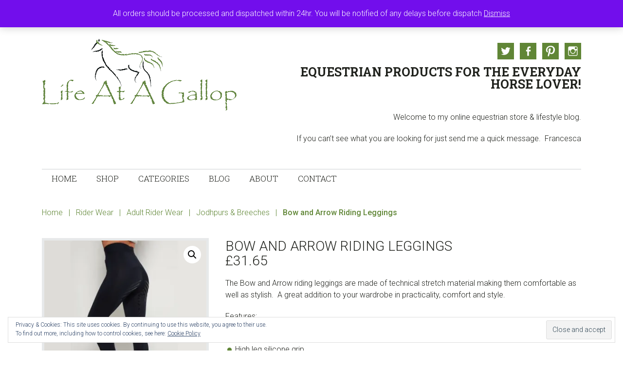

--- FILE ---
content_type: text/html; charset=UTF-8
request_url: https://lifeatagallop.com/shop/rider-wear/adult-rider-wear/jodhpurs-breeches/bow-arrow-riding-leggings
body_size: 30111
content:
<!DOCTYPE html>
<html lang="en-GB">
<head >
<meta charset="UTF-8" />
<meta name="viewport" content="width=device-width, initial-scale=1" />
<title>Riding Leggings | Equine Shop Cheshire | Life At A Gallop</title>
	<style>img:is([sizes="auto" i], [sizes^="auto," i]) { contain-intrinsic-size: 3000px 1500px }</style>
	<script>window._wca = window._wca || [];</script>
<meta property="product:price:amount" content="31.65">
<meta property="product:price:currency" content="GBP">
<meta name="dc.title" content="Riding Leggings | Equine Shop Cheshire | Life At A Gallop">
<meta name="dc.description" content="Bow and Arrow riding leggings are made of technical stretch material for comfort and style.  A great addition to your wardrobe in practicality.">
<meta name="dc.relation" content="https://lifeatagallop.com/shop/rider-wear/adult-rider-wear/jodhpurs-breeches/bow-arrow-riding-leggings">
<meta name="dc.source" content="https://lifeatagallop.com">
<meta name="dc.language" content="en_GB">
<meta name="description" content="Bow and Arrow riding leggings are made of technical stretch material for comfort and style.  A great addition to your wardrobe in practicality.">
<meta name="robots" content="index, follow, max-snippet:-1, max-image-preview:large, max-video-preview:-1">
<link rel="canonical" href="https://lifeatagallop.com/shop/rider-wear/adult-rider-wear/jodhpurs-breeches/bow-arrow-riding-leggings">
<meta property="og:url" content="https://lifeatagallop.com/shop/rider-wear/adult-rider-wear/jodhpurs-breeches/bow-arrow-riding-leggings">
<meta property="og:site_name" content="Life At A Gallop">
<meta property="og:locale" content="en_GB">
<meta property="og:type" content="og:product">
<meta property="article:author" content="">
<meta property="article:publisher" content="">
<meta property="og:title" content="Riding Leggings | Equine Shop Cheshire | Life At A Gallop">
<meta property="og:description" content="Bow and Arrow riding leggings are made of technical stretch material for comfort and style.  A great addition to your wardrobe in practicality.">
<meta property="og:image" content="https://i0.wp.com/lifeatagallop.com/wp-content/uploads/2017/10/Bow-and-Arrow-Riding-Leggings-Black-Side-600x600.jpg?fit=600%2C600&#038;ssl=1">
<meta property="og:image:secure_url" content="https://i0.wp.com/lifeatagallop.com/wp-content/uploads/2017/10/Bow-and-Arrow-Riding-Leggings-Black-Side-600x600.jpg?fit=600%2C600&#038;ssl=1">
<meta property="og:image:width" content="600">
<meta property="og:image:height" content="600">
<meta property="og:image:alt" content="bow and arrow riding leggings">
<meta property="fb:pages" content="">
<meta property="fb:admins" content="">
<meta property="fb:app_id" content="">
<meta name="twitter:card" content="summary">
<meta name="twitter:site" content="">
<meta name="twitter:creator" content="@LifeAtAGallop">
<meta name="twitter:title" content="Riding Leggings | Equine Shop Cheshire | Life At A Gallop">
<meta name="twitter:description" content="Bow and Arrow riding leggings are made of technical stretch material for comfort and style.  A great addition to your wardrobe in practicality.">
<meta name="twitter:image" content="https://i0.wp.com/lifeatagallop.com/wp-content/uploads/2017/10/Bow-and-Arrow-Riding-Leggings-Black-Side-600x600.jpg?fit=600%2C600&#038;ssl=1">
<link rel='dns-prefetch' href='//stats.wp.com' />
<link rel='dns-prefetch' href='//secure.gravatar.com' />
<link rel='dns-prefetch' href='//fonts.googleapis.com' />
<link rel='dns-prefetch' href='//v0.wordpress.com' />
<link rel='preconnect' href='//i0.wp.com' />
<link rel='preconnect' href='//c0.wp.com' />
<link rel="alternate" type="application/rss+xml" title="Life At A Gallop &raquo; Feed" href="https://lifeatagallop.com/feed" />
<link rel="alternate" type="application/rss+xml" title="Life At A Gallop &raquo; Comments Feed" href="https://lifeatagallop.com/comments/feed" />
<link rel="alternate" type="application/rss+xml" title="Life At A Gallop &raquo; Bow and Arrow Riding Leggings Comments Feed" href="https://lifeatagallop.com/shop/rider-wear/adult-rider-wear/jodhpurs-breeches/bow-arrow-riding-leggings/feed" />
		<!-- This site uses the Google Analytics by MonsterInsights plugin v9.8.0 - Using Analytics tracking - https://www.monsterinsights.com/ -->
							<script src="//www.googletagmanager.com/gtag/js?id=G-EV2X0LVM0R"  data-cfasync="false" data-wpfc-render="false" type="text/javascript" async></script>
			<script data-cfasync="false" data-wpfc-render="false" type="text/javascript">
				var mi_version = '9.8.0';
				var mi_track_user = true;
				var mi_no_track_reason = '';
								var MonsterInsightsDefaultLocations = {"page_location":"https:\/\/lifeatagallop.com\/shop\/rider-wear\/adult-rider-wear\/jodhpurs-breeches\/bow-arrow-riding-leggings\/"};
								if ( typeof MonsterInsightsPrivacyGuardFilter === 'function' ) {
					var MonsterInsightsLocations = (typeof MonsterInsightsExcludeQuery === 'object') ? MonsterInsightsPrivacyGuardFilter( MonsterInsightsExcludeQuery ) : MonsterInsightsPrivacyGuardFilter( MonsterInsightsDefaultLocations );
				} else {
					var MonsterInsightsLocations = (typeof MonsterInsightsExcludeQuery === 'object') ? MonsterInsightsExcludeQuery : MonsterInsightsDefaultLocations;
				}

								var disableStrs = [
										'ga-disable-G-EV2X0LVM0R',
									];

				/* Function to detect opted out users */
				function __gtagTrackerIsOptedOut() {
					for (var index = 0; index < disableStrs.length; index++) {
						if (document.cookie.indexOf(disableStrs[index] + '=true') > -1) {
							return true;
						}
					}

					return false;
				}

				/* Disable tracking if the opt-out cookie exists. */
				if (__gtagTrackerIsOptedOut()) {
					for (var index = 0; index < disableStrs.length; index++) {
						window[disableStrs[index]] = true;
					}
				}

				/* Opt-out function */
				function __gtagTrackerOptout() {
					for (var index = 0; index < disableStrs.length; index++) {
						document.cookie = disableStrs[index] + '=true; expires=Thu, 31 Dec 2099 23:59:59 UTC; path=/';
						window[disableStrs[index]] = true;
					}
				}

				if ('undefined' === typeof gaOptout) {
					function gaOptout() {
						__gtagTrackerOptout();
					}
				}
								window.dataLayer = window.dataLayer || [];

				window.MonsterInsightsDualTracker = {
					helpers: {},
					trackers: {},
				};
				if (mi_track_user) {
					function __gtagDataLayer() {
						dataLayer.push(arguments);
					}

					function __gtagTracker(type, name, parameters) {
						if (!parameters) {
							parameters = {};
						}

						if (parameters.send_to) {
							__gtagDataLayer.apply(null, arguments);
							return;
						}

						if (type === 'event') {
														parameters.send_to = monsterinsights_frontend.v4_id;
							var hookName = name;
							if (typeof parameters['event_category'] !== 'undefined') {
								hookName = parameters['event_category'] + ':' + name;
							}

							if (typeof MonsterInsightsDualTracker.trackers[hookName] !== 'undefined') {
								MonsterInsightsDualTracker.trackers[hookName](parameters);
							} else {
								__gtagDataLayer('event', name, parameters);
							}
							
						} else {
							__gtagDataLayer.apply(null, arguments);
						}
					}

					__gtagTracker('js', new Date());
					__gtagTracker('set', {
						'developer_id.dZGIzZG': true,
											});
					if ( MonsterInsightsLocations.page_location ) {
						__gtagTracker('set', MonsterInsightsLocations);
					}
										__gtagTracker('config', 'G-EV2X0LVM0R', {"forceSSL":"true"} );
										window.gtag = __gtagTracker;										(function () {
						/* https://developers.google.com/analytics/devguides/collection/analyticsjs/ */
						/* ga and __gaTracker compatibility shim. */
						var noopfn = function () {
							return null;
						};
						var newtracker = function () {
							return new Tracker();
						};
						var Tracker = function () {
							return null;
						};
						var p = Tracker.prototype;
						p.get = noopfn;
						p.set = noopfn;
						p.send = function () {
							var args = Array.prototype.slice.call(arguments);
							args.unshift('send');
							__gaTracker.apply(null, args);
						};
						var __gaTracker = function () {
							var len = arguments.length;
							if (len === 0) {
								return;
							}
							var f = arguments[len - 1];
							if (typeof f !== 'object' || f === null || typeof f.hitCallback !== 'function') {
								if ('send' === arguments[0]) {
									var hitConverted, hitObject = false, action;
									if ('event' === arguments[1]) {
										if ('undefined' !== typeof arguments[3]) {
											hitObject = {
												'eventAction': arguments[3],
												'eventCategory': arguments[2],
												'eventLabel': arguments[4],
												'value': arguments[5] ? arguments[5] : 1,
											}
										}
									}
									if ('pageview' === arguments[1]) {
										if ('undefined' !== typeof arguments[2]) {
											hitObject = {
												'eventAction': 'page_view',
												'page_path': arguments[2],
											}
										}
									}
									if (typeof arguments[2] === 'object') {
										hitObject = arguments[2];
									}
									if (typeof arguments[5] === 'object') {
										Object.assign(hitObject, arguments[5]);
									}
									if ('undefined' !== typeof arguments[1].hitType) {
										hitObject = arguments[1];
										if ('pageview' === hitObject.hitType) {
											hitObject.eventAction = 'page_view';
										}
									}
									if (hitObject) {
										action = 'timing' === arguments[1].hitType ? 'timing_complete' : hitObject.eventAction;
										hitConverted = mapArgs(hitObject);
										__gtagTracker('event', action, hitConverted);
									}
								}
								return;
							}

							function mapArgs(args) {
								var arg, hit = {};
								var gaMap = {
									'eventCategory': 'event_category',
									'eventAction': 'event_action',
									'eventLabel': 'event_label',
									'eventValue': 'event_value',
									'nonInteraction': 'non_interaction',
									'timingCategory': 'event_category',
									'timingVar': 'name',
									'timingValue': 'value',
									'timingLabel': 'event_label',
									'page': 'page_path',
									'location': 'page_location',
									'title': 'page_title',
									'referrer' : 'page_referrer',
								};
								for (arg in args) {
																		if (!(!args.hasOwnProperty(arg) || !gaMap.hasOwnProperty(arg))) {
										hit[gaMap[arg]] = args[arg];
									} else {
										hit[arg] = args[arg];
									}
								}
								return hit;
							}

							try {
								f.hitCallback();
							} catch (ex) {
							}
						};
						__gaTracker.create = newtracker;
						__gaTracker.getByName = newtracker;
						__gaTracker.getAll = function () {
							return [];
						};
						__gaTracker.remove = noopfn;
						__gaTracker.loaded = true;
						window['__gaTracker'] = __gaTracker;
					})();
									} else {
										console.log("");
					(function () {
						function __gtagTracker() {
							return null;
						}

						window['__gtagTracker'] = __gtagTracker;
						window['gtag'] = __gtagTracker;
					})();
									}
			</script>
			
							<!-- / Google Analytics by MonsterInsights -->
		<script type="text/javascript">
/* <![CDATA[ */
window._wpemojiSettings = {"baseUrl":"https:\/\/s.w.org\/images\/core\/emoji\/16.0.1\/72x72\/","ext":".png","svgUrl":"https:\/\/s.w.org\/images\/core\/emoji\/16.0.1\/svg\/","svgExt":".svg","source":{"concatemoji":"https:\/\/lifeatagallop.com\/wp-includes\/js\/wp-emoji-release.min.js?ver=6.8.3"}};
/*! This file is auto-generated */
!function(s,n){var o,i,e;function c(e){try{var t={supportTests:e,timestamp:(new Date).valueOf()};sessionStorage.setItem(o,JSON.stringify(t))}catch(e){}}function p(e,t,n){e.clearRect(0,0,e.canvas.width,e.canvas.height),e.fillText(t,0,0);var t=new Uint32Array(e.getImageData(0,0,e.canvas.width,e.canvas.height).data),a=(e.clearRect(0,0,e.canvas.width,e.canvas.height),e.fillText(n,0,0),new Uint32Array(e.getImageData(0,0,e.canvas.width,e.canvas.height).data));return t.every(function(e,t){return e===a[t]})}function u(e,t){e.clearRect(0,0,e.canvas.width,e.canvas.height),e.fillText(t,0,0);for(var n=e.getImageData(16,16,1,1),a=0;a<n.data.length;a++)if(0!==n.data[a])return!1;return!0}function f(e,t,n,a){switch(t){case"flag":return n(e,"\ud83c\udff3\ufe0f\u200d\u26a7\ufe0f","\ud83c\udff3\ufe0f\u200b\u26a7\ufe0f")?!1:!n(e,"\ud83c\udde8\ud83c\uddf6","\ud83c\udde8\u200b\ud83c\uddf6")&&!n(e,"\ud83c\udff4\udb40\udc67\udb40\udc62\udb40\udc65\udb40\udc6e\udb40\udc67\udb40\udc7f","\ud83c\udff4\u200b\udb40\udc67\u200b\udb40\udc62\u200b\udb40\udc65\u200b\udb40\udc6e\u200b\udb40\udc67\u200b\udb40\udc7f");case"emoji":return!a(e,"\ud83e\udedf")}return!1}function g(e,t,n,a){var r="undefined"!=typeof WorkerGlobalScope&&self instanceof WorkerGlobalScope?new OffscreenCanvas(300,150):s.createElement("canvas"),o=r.getContext("2d",{willReadFrequently:!0}),i=(o.textBaseline="top",o.font="600 32px Arial",{});return e.forEach(function(e){i[e]=t(o,e,n,a)}),i}function t(e){var t=s.createElement("script");t.src=e,t.defer=!0,s.head.appendChild(t)}"undefined"!=typeof Promise&&(o="wpEmojiSettingsSupports",i=["flag","emoji"],n.supports={everything:!0,everythingExceptFlag:!0},e=new Promise(function(e){s.addEventListener("DOMContentLoaded",e,{once:!0})}),new Promise(function(t){var n=function(){try{var e=JSON.parse(sessionStorage.getItem(o));if("object"==typeof e&&"number"==typeof e.timestamp&&(new Date).valueOf()<e.timestamp+604800&&"object"==typeof e.supportTests)return e.supportTests}catch(e){}return null}();if(!n){if("undefined"!=typeof Worker&&"undefined"!=typeof OffscreenCanvas&&"undefined"!=typeof URL&&URL.createObjectURL&&"undefined"!=typeof Blob)try{var e="postMessage("+g.toString()+"("+[JSON.stringify(i),f.toString(),p.toString(),u.toString()].join(",")+"));",a=new Blob([e],{type:"text/javascript"}),r=new Worker(URL.createObjectURL(a),{name:"wpTestEmojiSupports"});return void(r.onmessage=function(e){c(n=e.data),r.terminate(),t(n)})}catch(e){}c(n=g(i,f,p,u))}t(n)}).then(function(e){for(var t in e)n.supports[t]=e[t],n.supports.everything=n.supports.everything&&n.supports[t],"flag"!==t&&(n.supports.everythingExceptFlag=n.supports.everythingExceptFlag&&n.supports[t]);n.supports.everythingExceptFlag=n.supports.everythingExceptFlag&&!n.supports.flag,n.DOMReady=!1,n.readyCallback=function(){n.DOMReady=!0}}).then(function(){return e}).then(function(){var e;n.supports.everything||(n.readyCallback(),(e=n.source||{}).concatemoji?t(e.concatemoji):e.wpemoji&&e.twemoji&&(t(e.twemoji),t(e.wpemoji)))}))}((window,document),window._wpemojiSettings);
/* ]]> */
</script>
<link rel='stylesheet' id='jessica-css' href='https://lifeatagallop.com/wp-content/themes/jessica/style.css?ver=1.8.3' type='text/css' media='all' />
<style id='wp-emoji-styles-inline-css' type='text/css'>

	img.wp-smiley, img.emoji {
		display: inline !important;
		border: none !important;
		box-shadow: none !important;
		height: 1em !important;
		width: 1em !important;
		margin: 0 0.07em !important;
		vertical-align: -0.1em !important;
		background: none !important;
		padding: 0 !important;
	}
</style>
<link rel='stylesheet' id='wp-block-library-css' href='https://c0.wp.com/c/6.8.3/wp-includes/css/dist/block-library/style.min.css' type='text/css' media='all' />
<style id='classic-theme-styles-inline-css' type='text/css'>
/*! This file is auto-generated */
.wp-block-button__link{color:#fff;background-color:#32373c;border-radius:9999px;box-shadow:none;text-decoration:none;padding:calc(.667em + 2px) calc(1.333em + 2px);font-size:1.125em}.wp-block-file__button{background:#32373c;color:#fff;text-decoration:none}
</style>
<link rel='stylesheet' id='mediaelement-css' href='https://c0.wp.com/c/6.8.3/wp-includes/js/mediaelement/mediaelementplayer-legacy.min.css' type='text/css' media='all' />
<link rel='stylesheet' id='wp-mediaelement-css' href='https://c0.wp.com/c/6.8.3/wp-includes/js/mediaelement/wp-mediaelement.min.css' type='text/css' media='all' />
<style id='jetpack-sharing-buttons-style-inline-css' type='text/css'>
.jetpack-sharing-buttons__services-list{display:flex;flex-direction:row;flex-wrap:wrap;gap:0;list-style-type:none;margin:5px;padding:0}.jetpack-sharing-buttons__services-list.has-small-icon-size{font-size:12px}.jetpack-sharing-buttons__services-list.has-normal-icon-size{font-size:16px}.jetpack-sharing-buttons__services-list.has-large-icon-size{font-size:24px}.jetpack-sharing-buttons__services-list.has-huge-icon-size{font-size:36px}@media print{.jetpack-sharing-buttons__services-list{display:none!important}}.editor-styles-wrapper .wp-block-jetpack-sharing-buttons{gap:0;padding-inline-start:0}ul.jetpack-sharing-buttons__services-list.has-background{padding:1.25em 2.375em}
</style>
<style id='wpseopress-local-business-style-inline-css' type='text/css'>
span.wp-block-wpseopress-local-business-field{margin-right:8px}

</style>
<style id='wpseopress-table-of-contents-style-inline-css' type='text/css'>
.wp-block-wpseopress-table-of-contents li.active>a{font-weight:bold}

</style>
<style id='global-styles-inline-css' type='text/css'>
:root{--wp--preset--aspect-ratio--square: 1;--wp--preset--aspect-ratio--4-3: 4/3;--wp--preset--aspect-ratio--3-4: 3/4;--wp--preset--aspect-ratio--3-2: 3/2;--wp--preset--aspect-ratio--2-3: 2/3;--wp--preset--aspect-ratio--16-9: 16/9;--wp--preset--aspect-ratio--9-16: 9/16;--wp--preset--color--black: #000000;--wp--preset--color--cyan-bluish-gray: #abb8c3;--wp--preset--color--white: #ffffff;--wp--preset--color--pale-pink: #f78da7;--wp--preset--color--vivid-red: #cf2e2e;--wp--preset--color--luminous-vivid-orange: #ff6900;--wp--preset--color--luminous-vivid-amber: #fcb900;--wp--preset--color--light-green-cyan: #7bdcb5;--wp--preset--color--vivid-green-cyan: #00d084;--wp--preset--color--pale-cyan-blue: #8ed1fc;--wp--preset--color--vivid-cyan-blue: #0693e3;--wp--preset--color--vivid-purple: #9b51e0;--wp--preset--color--accent-color: #608636;--wp--preset--gradient--vivid-cyan-blue-to-vivid-purple: linear-gradient(135deg,rgba(6,147,227,1) 0%,rgb(155,81,224) 100%);--wp--preset--gradient--light-green-cyan-to-vivid-green-cyan: linear-gradient(135deg,rgb(122,220,180) 0%,rgb(0,208,130) 100%);--wp--preset--gradient--luminous-vivid-amber-to-luminous-vivid-orange: linear-gradient(135deg,rgba(252,185,0,1) 0%,rgba(255,105,0,1) 100%);--wp--preset--gradient--luminous-vivid-orange-to-vivid-red: linear-gradient(135deg,rgba(255,105,0,1) 0%,rgb(207,46,46) 100%);--wp--preset--gradient--very-light-gray-to-cyan-bluish-gray: linear-gradient(135deg,rgb(238,238,238) 0%,rgb(169,184,195) 100%);--wp--preset--gradient--cool-to-warm-spectrum: linear-gradient(135deg,rgb(74,234,220) 0%,rgb(151,120,209) 20%,rgb(207,42,186) 40%,rgb(238,44,130) 60%,rgb(251,105,98) 80%,rgb(254,248,76) 100%);--wp--preset--gradient--blush-light-purple: linear-gradient(135deg,rgb(255,206,236) 0%,rgb(152,150,240) 100%);--wp--preset--gradient--blush-bordeaux: linear-gradient(135deg,rgb(254,205,165) 0%,rgb(254,45,45) 50%,rgb(107,0,62) 100%);--wp--preset--gradient--luminous-dusk: linear-gradient(135deg,rgb(255,203,112) 0%,rgb(199,81,192) 50%,rgb(65,88,208) 100%);--wp--preset--gradient--pale-ocean: linear-gradient(135deg,rgb(255,245,203) 0%,rgb(182,227,212) 50%,rgb(51,167,181) 100%);--wp--preset--gradient--electric-grass: linear-gradient(135deg,rgb(202,248,128) 0%,rgb(113,206,126) 100%);--wp--preset--gradient--midnight: linear-gradient(135deg,rgb(2,3,129) 0%,rgb(40,116,252) 100%);--wp--preset--font-size--small: 13px;--wp--preset--font-size--medium: 20px;--wp--preset--font-size--large: 36px;--wp--preset--font-size--x-large: 42px;--wp--preset--spacing--20: 0.44rem;--wp--preset--spacing--30: 0.67rem;--wp--preset--spacing--40: 1rem;--wp--preset--spacing--50: 1.5rem;--wp--preset--spacing--60: 2.25rem;--wp--preset--spacing--70: 3.38rem;--wp--preset--spacing--80: 5.06rem;--wp--preset--shadow--natural: 6px 6px 9px rgba(0, 0, 0, 0.2);--wp--preset--shadow--deep: 12px 12px 50px rgba(0, 0, 0, 0.4);--wp--preset--shadow--sharp: 6px 6px 0px rgba(0, 0, 0, 0.2);--wp--preset--shadow--outlined: 6px 6px 0px -3px rgba(255, 255, 255, 1), 6px 6px rgba(0, 0, 0, 1);--wp--preset--shadow--crisp: 6px 6px 0px rgba(0, 0, 0, 1);}:where(.is-layout-flex){gap: 0.5em;}:where(.is-layout-grid){gap: 0.5em;}body .is-layout-flex{display: flex;}.is-layout-flex{flex-wrap: wrap;align-items: center;}.is-layout-flex > :is(*, div){margin: 0;}body .is-layout-grid{display: grid;}.is-layout-grid > :is(*, div){margin: 0;}:where(.wp-block-columns.is-layout-flex){gap: 2em;}:where(.wp-block-columns.is-layout-grid){gap: 2em;}:where(.wp-block-post-template.is-layout-flex){gap: 1.25em;}:where(.wp-block-post-template.is-layout-grid){gap: 1.25em;}.has-black-color{color: var(--wp--preset--color--black) !important;}.has-cyan-bluish-gray-color{color: var(--wp--preset--color--cyan-bluish-gray) !important;}.has-white-color{color: var(--wp--preset--color--white) !important;}.has-pale-pink-color{color: var(--wp--preset--color--pale-pink) !important;}.has-vivid-red-color{color: var(--wp--preset--color--vivid-red) !important;}.has-luminous-vivid-orange-color{color: var(--wp--preset--color--luminous-vivid-orange) !important;}.has-luminous-vivid-amber-color{color: var(--wp--preset--color--luminous-vivid-amber) !important;}.has-light-green-cyan-color{color: var(--wp--preset--color--light-green-cyan) !important;}.has-vivid-green-cyan-color{color: var(--wp--preset--color--vivid-green-cyan) !important;}.has-pale-cyan-blue-color{color: var(--wp--preset--color--pale-cyan-blue) !important;}.has-vivid-cyan-blue-color{color: var(--wp--preset--color--vivid-cyan-blue) !important;}.has-vivid-purple-color{color: var(--wp--preset--color--vivid-purple) !important;}.has-black-background-color{background-color: var(--wp--preset--color--black) !important;}.has-cyan-bluish-gray-background-color{background-color: var(--wp--preset--color--cyan-bluish-gray) !important;}.has-white-background-color{background-color: var(--wp--preset--color--white) !important;}.has-pale-pink-background-color{background-color: var(--wp--preset--color--pale-pink) !important;}.has-vivid-red-background-color{background-color: var(--wp--preset--color--vivid-red) !important;}.has-luminous-vivid-orange-background-color{background-color: var(--wp--preset--color--luminous-vivid-orange) !important;}.has-luminous-vivid-amber-background-color{background-color: var(--wp--preset--color--luminous-vivid-amber) !important;}.has-light-green-cyan-background-color{background-color: var(--wp--preset--color--light-green-cyan) !important;}.has-vivid-green-cyan-background-color{background-color: var(--wp--preset--color--vivid-green-cyan) !important;}.has-pale-cyan-blue-background-color{background-color: var(--wp--preset--color--pale-cyan-blue) !important;}.has-vivid-cyan-blue-background-color{background-color: var(--wp--preset--color--vivid-cyan-blue) !important;}.has-vivid-purple-background-color{background-color: var(--wp--preset--color--vivid-purple) !important;}.has-black-border-color{border-color: var(--wp--preset--color--black) !important;}.has-cyan-bluish-gray-border-color{border-color: var(--wp--preset--color--cyan-bluish-gray) !important;}.has-white-border-color{border-color: var(--wp--preset--color--white) !important;}.has-pale-pink-border-color{border-color: var(--wp--preset--color--pale-pink) !important;}.has-vivid-red-border-color{border-color: var(--wp--preset--color--vivid-red) !important;}.has-luminous-vivid-orange-border-color{border-color: var(--wp--preset--color--luminous-vivid-orange) !important;}.has-luminous-vivid-amber-border-color{border-color: var(--wp--preset--color--luminous-vivid-amber) !important;}.has-light-green-cyan-border-color{border-color: var(--wp--preset--color--light-green-cyan) !important;}.has-vivid-green-cyan-border-color{border-color: var(--wp--preset--color--vivid-green-cyan) !important;}.has-pale-cyan-blue-border-color{border-color: var(--wp--preset--color--pale-cyan-blue) !important;}.has-vivid-cyan-blue-border-color{border-color: var(--wp--preset--color--vivid-cyan-blue) !important;}.has-vivid-purple-border-color{border-color: var(--wp--preset--color--vivid-purple) !important;}.has-vivid-cyan-blue-to-vivid-purple-gradient-background{background: var(--wp--preset--gradient--vivid-cyan-blue-to-vivid-purple) !important;}.has-light-green-cyan-to-vivid-green-cyan-gradient-background{background: var(--wp--preset--gradient--light-green-cyan-to-vivid-green-cyan) !important;}.has-luminous-vivid-amber-to-luminous-vivid-orange-gradient-background{background: var(--wp--preset--gradient--luminous-vivid-amber-to-luminous-vivid-orange) !important;}.has-luminous-vivid-orange-to-vivid-red-gradient-background{background: var(--wp--preset--gradient--luminous-vivid-orange-to-vivid-red) !important;}.has-very-light-gray-to-cyan-bluish-gray-gradient-background{background: var(--wp--preset--gradient--very-light-gray-to-cyan-bluish-gray) !important;}.has-cool-to-warm-spectrum-gradient-background{background: var(--wp--preset--gradient--cool-to-warm-spectrum) !important;}.has-blush-light-purple-gradient-background{background: var(--wp--preset--gradient--blush-light-purple) !important;}.has-blush-bordeaux-gradient-background{background: var(--wp--preset--gradient--blush-bordeaux) !important;}.has-luminous-dusk-gradient-background{background: var(--wp--preset--gradient--luminous-dusk) !important;}.has-pale-ocean-gradient-background{background: var(--wp--preset--gradient--pale-ocean) !important;}.has-electric-grass-gradient-background{background: var(--wp--preset--gradient--electric-grass) !important;}.has-midnight-gradient-background{background: var(--wp--preset--gradient--midnight) !important;}.has-small-font-size{font-size: var(--wp--preset--font-size--small) !important;}.has-medium-font-size{font-size: var(--wp--preset--font-size--medium) !important;}.has-large-font-size{font-size: var(--wp--preset--font-size--large) !important;}.has-x-large-font-size{font-size: var(--wp--preset--font-size--x-large) !important;}
:where(.wp-block-post-template.is-layout-flex){gap: 1.25em;}:where(.wp-block-post-template.is-layout-grid){gap: 1.25em;}
:where(.wp-block-columns.is-layout-flex){gap: 2em;}:where(.wp-block-columns.is-layout-grid){gap: 2em;}
:root :where(.wp-block-pullquote){font-size: 1.5em;line-height: 1.6;}
</style>
<link rel='stylesheet' id='photoswipe-css' href='https://c0.wp.com/p/woocommerce/10.2.1/assets/css/photoswipe/photoswipe.min.css' type='text/css' media='all' />
<link rel='stylesheet' id='photoswipe-default-skin-css' href='https://c0.wp.com/p/woocommerce/10.2.1/assets/css/photoswipe/default-skin/default-skin.min.css' type='text/css' media='all' />
<link rel='stylesheet' id='woocommerce-layout-css' href='https://c0.wp.com/p/woocommerce/10.2.1/assets/css/woocommerce-layout.css' type='text/css' media='all' />
<style id='woocommerce-layout-inline-css' type='text/css'>

	.infinite-scroll .woocommerce-pagination {
		display: none;
	}
</style>
<link rel='stylesheet' id='woocommerce-smallscreen-css' href='https://c0.wp.com/p/woocommerce/10.2.1/assets/css/woocommerce-smallscreen.css' type='text/css' media='only screen and (max-width: 768px)' />
<link rel='stylesheet' id='woocommerce-general-css' href='https://c0.wp.com/p/woocommerce/10.2.1/assets/css/woocommerce.css' type='text/css' media='all' />
<style id='woocommerce-inline-inline-css' type='text/css'>
.woocommerce form .form-row .required { visibility: visible; }
</style>
<link rel='stylesheet' id='brands-styles-css' href='https://c0.wp.com/p/woocommerce/10.2.1/assets/css/brands.css' type='text/css' media='all' />
<link rel='stylesheet' id='WCPAY_EXPRESS_CHECKOUT_ECE-css' href='https://lifeatagallop.com/wp-content/plugins/woocommerce-payments/dist/express-checkout.css?ver=10.0.0' type='text/css' media='all' />
<link rel='stylesheet' id='genericons-css' href='https://c0.wp.com/p/jetpack/15.0.2/_inc/genericons/genericons/genericons.css' type='text/css' media='all' />
<link rel='stylesheet' id='google-font-roboto-css' href='//fonts.googleapis.com/css?family=Roboto%3A400%2C300%2C400italic%2C500%2C700%7CRoboto+Slab%3A400%2C700%2C300&#038;ver=1.8.3' type='text/css' media='all' />
<link rel='stylesheet' id='sharedaddy-css' href='https://c0.wp.com/p/jetpack/15.0.2/modules/sharedaddy/sharing.css' type='text/css' media='all' />
<link rel='stylesheet' id='social-logos-css' href='https://c0.wp.com/p/jetpack/15.0.2/_inc/social-logos/social-logos.min.css' type='text/css' media='all' />
<script type="text/javascript" src="https://c0.wp.com/c/6.8.3/wp-includes/js/jquery/jquery.min.js" id="jquery-core-js"></script>
<script type="text/javascript" src="https://c0.wp.com/c/6.8.3/wp-includes/js/jquery/jquery-migrate.min.js" id="jquery-migrate-js"></script>
<script type="text/javascript" src="https://lifeatagallop.com/wp-content/plugins/google-analytics-for-wordpress/assets/js/frontend-gtag.js?ver=9.8.0" id="monsterinsights-frontend-script-js" async="async" data-wp-strategy="async"></script>
<script data-cfasync="false" data-wpfc-render="false" type="text/javascript" id='monsterinsights-frontend-script-js-extra'>/* <![CDATA[ */
var monsterinsights_frontend = {"js_events_tracking":"true","download_extensions":"doc,pdf,ppt,zip,xls,docx,pptx,xlsx","inbound_paths":"[]","home_url":"https:\/\/lifeatagallop.com","hash_tracking":"false","v4_id":"G-EV2X0LVM0R"};/* ]]> */
</script>
<script type="text/javascript" src="https://c0.wp.com/p/woocommerce/10.2.1/assets/js/jquery-blockui/jquery.blockUI.min.js" id="jquery-blockui-js" defer="defer" data-wp-strategy="defer"></script>
<script type="text/javascript" id="wc-add-to-cart-js-extra">
/* <![CDATA[ */
var wc_add_to_cart_params = {"ajax_url":"\/wp-admin\/admin-ajax.php","wc_ajax_url":"\/?wc-ajax=%%endpoint%%","i18n_view_cart":"View basket","cart_url":"https:\/\/lifeatagallop.com\/basket","is_cart":"","cart_redirect_after_add":"no"};
/* ]]> */
</script>
<script type="text/javascript" src="https://c0.wp.com/p/woocommerce/10.2.1/assets/js/frontend/add-to-cart.min.js" id="wc-add-to-cart-js" defer="defer" data-wp-strategy="defer"></script>
<script type="text/javascript" src="https://c0.wp.com/p/woocommerce/10.2.1/assets/js/zoom/jquery.zoom.min.js" id="zoom-js" defer="defer" data-wp-strategy="defer"></script>
<script type="text/javascript" src="https://c0.wp.com/p/woocommerce/10.2.1/assets/js/flexslider/jquery.flexslider.min.js" id="flexslider-js" defer="defer" data-wp-strategy="defer"></script>
<script type="text/javascript" src="https://c0.wp.com/p/woocommerce/10.2.1/assets/js/photoswipe/photoswipe.min.js" id="photoswipe-js" defer="defer" data-wp-strategy="defer"></script>
<script type="text/javascript" src="https://c0.wp.com/p/woocommerce/10.2.1/assets/js/photoswipe/photoswipe-ui-default.min.js" id="photoswipe-ui-default-js" defer="defer" data-wp-strategy="defer"></script>
<script type="text/javascript" id="wc-single-product-js-extra">
/* <![CDATA[ */
var wc_single_product_params = {"i18n_required_rating_text":"Please select a rating","i18n_rating_options":["1 of 5 stars","2 of 5 stars","3 of 5 stars","4 of 5 stars","5 of 5 stars"],"i18n_product_gallery_trigger_text":"View full-screen image gallery","review_rating_required":"yes","flexslider":{"rtl":false,"animation":"slide","smoothHeight":true,"directionNav":false,"controlNav":"thumbnails","slideshow":false,"animationSpeed":500,"animationLoop":false,"allowOneSlide":false},"zoom_enabled":"1","zoom_options":[],"photoswipe_enabled":"1","photoswipe_options":{"shareEl":false,"closeOnScroll":false,"history":false,"hideAnimationDuration":0,"showAnimationDuration":0},"flexslider_enabled":"1"};
/* ]]> */
</script>
<script type="text/javascript" src="https://c0.wp.com/p/woocommerce/10.2.1/assets/js/frontend/single-product.min.js" id="wc-single-product-js" defer="defer" data-wp-strategy="defer"></script>
<script type="text/javascript" src="https://c0.wp.com/p/woocommerce/10.2.1/assets/js/js-cookie/js.cookie.min.js" id="js-cookie-js" defer="defer" data-wp-strategy="defer"></script>
<script type="text/javascript" id="woocommerce-js-extra">
/* <![CDATA[ */
var woocommerce_params = {"ajax_url":"\/wp-admin\/admin-ajax.php","wc_ajax_url":"\/?wc-ajax=%%endpoint%%","i18n_password_show":"Show password","i18n_password_hide":"Hide password"};
/* ]]> */
</script>
<script type="text/javascript" src="https://c0.wp.com/p/woocommerce/10.2.1/assets/js/frontend/woocommerce.min.js" id="woocommerce-js" defer="defer" data-wp-strategy="defer"></script>
<script type="text/javascript" id="WCPAY_ASSETS-js-extra">
/* <![CDATA[ */
var wcpayAssets = {"url":"https:\/\/lifeatagallop.com\/wp-content\/plugins\/woocommerce-payments\/dist\/"};
/* ]]> */
</script>
<script type="text/javascript" src="https://stats.wp.com/s-202604.js" id="woocommerce-analytics-js" defer="defer" data-wp-strategy="defer"></script>
<link rel="https://api.w.org/" href="https://lifeatagallop.com/wp-json/" /><link rel="alternate" title="JSON" type="application/json" href="https://lifeatagallop.com/wp-json/wp/v2/product/1212" /><link rel="EditURI" type="application/rsd+xml" title="RSD" href="https://lifeatagallop.com/xmlrpc.php?rsd" />
<meta name="generator" content="WordPress 6.8.3" />
<link rel="alternate" title="oEmbed (JSON)" type="application/json+oembed" href="https://lifeatagallop.com/wp-json/oembed/1.0/embed?url=https%3A%2F%2Flifeatagallop.com%2Fshop%2Frider-wear%2Fadult-rider-wear%2Fjodhpurs-breeches%2Fbow-arrow-riding-leggings" />
<link rel="alternate" title="oEmbed (XML)" type="text/xml+oembed" href="https://lifeatagallop.com/wp-json/oembed/1.0/embed?url=https%3A%2F%2Flifeatagallop.com%2Fshop%2Frider-wear%2Fadult-rider-wear%2Fjodhpurs-breeches%2Fbow-arrow-riding-leggings&#038;format=xml" />
	<style>img#wpstats{display:none}</style>
		<link rel="pingback" href="https://lifeatagallop.com/xmlrpc.php" />
	<noscript><style>.woocommerce-product-gallery{ opacity: 1 !important; }</style></noscript>
	<style type="text/css">.recentcomments a{display:inline !important;padding:0 !important;margin:0 !important;}</style>			<script  type="text/javascript">
				!function(f,b,e,v,n,t,s){if(f.fbq)return;n=f.fbq=function(){n.callMethod?
					n.callMethod.apply(n,arguments):n.queue.push(arguments)};if(!f._fbq)f._fbq=n;
					n.push=n;n.loaded=!0;n.version='2.0';n.queue=[];t=b.createElement(e);t.async=!0;
					t.src=v;s=b.getElementsByTagName(e)[0];s.parentNode.insertBefore(t,s)}(window,
					document,'script','https://connect.facebook.net/en_US/fbevents.js');
			</script>
			<!-- WooCommerce Facebook Integration Begin -->
			<script  type="text/javascript">

				fbq('init', '1761578410531080', {}, {
    "agent": "woocommerce_7-10.2.1-3.5.8"
});

				document.addEventListener( 'DOMContentLoaded', function() {
					// Insert placeholder for events injected when a product is added to the cart through AJAX.
					document.body.insertAdjacentHTML( 'beforeend', '<div class=\"wc-facebook-pixel-event-placeholder\"></div>' );
				}, false );

			</script>
			<!-- WooCommerce Facebook Integration End -->
			<link rel="icon" href="https://i0.wp.com/lifeatagallop.com/wp-content/uploads/2016/09/cropped-Logo-Site.jpg?fit=32%2C32&#038;ssl=1" sizes="32x32" />
<link rel="icon" href="https://i0.wp.com/lifeatagallop.com/wp-content/uploads/2016/09/cropped-Logo-Site.jpg?fit=192%2C192&#038;ssl=1" sizes="192x192" />
<link rel="apple-touch-icon" href="https://i0.wp.com/lifeatagallop.com/wp-content/uploads/2016/09/cropped-Logo-Site.jpg?fit=180%2C180&#038;ssl=1" />
<meta name="msapplication-TileImage" content="https://i0.wp.com/lifeatagallop.com/wp-content/uploads/2016/09/cropped-Logo-Site.jpg?fit=270%2C270&#038;ssl=1" />
		<style type="text/css" id="wp-custom-css">
			body.woocommerce ul.products li.product .woocommerce-loop-category__title {
padding-top: 60px; /* You can tweak this value if you want more or less space */
}
		</style>
		</head>
<body class="wp-singular product-template-default single single-product postid-1212 wp-custom-logo wp-embed-responsive wp-theme-genesis wp-child-theme-jessica theme-genesis woocommerce woocommerce-page woocommerce-demo-store woocommerce-no-js full-width-content genesis-breadcrumbs-visible genesis-footer-widgets-visible jessica-green" itemscope itemtype="https://schema.org/WebPage"><p role="complementary" aria-label="Store notice" class="woocommerce-store-notice demo_store" data-notice-id="3445bc904357b3a67eba90d53d7b6482" style="display:none;">All orders should be processed and dispatched within 24hr.  You will be notified of any delays before dispatch <a role="button" href="#" class="woocommerce-store-notice__dismiss-link">Dismiss</a></p><div class="site-container"><ul class="genesis-skip-link"><li><a href="#genesis-nav-primary" class="screen-reader-shortcut"> Skip to primary navigation</a></li><li><a href="#genesis-content" class="screen-reader-shortcut"> Skip to main content</a></li><li><a href="#genesis-footer-widgets" class="screen-reader-shortcut"> Skip to footer</a></li></ul><aside class="before-header"><div class="wrap"><nav class="nav-secondary"><ul id="menu-top-bar" class="nav genesis-nav-menu"><li id="menu-item-153" class="menu-item menu-item-type-post_type menu-item-object-page menu-item-153"><a href="https://lifeatagallop.com/my-account" itemprop="url">My Account</a></li>
<li id="menu-item-154" class="last cart menu-item menu-item-type-post_type menu-item-object-page menu-item-154"><a href="https://lifeatagallop.com/basket" itemprop="url">Basket</a></li>
<li class="right search"><form class="search-form" method="get" action="https://lifeatagallop.com/" role="search" itemprop="potentialAction" itemscope itemtype="https://schema.org/SearchAction"><label class="search-form-label screen-reader-text" for="searchform-1">Search this website</label><input class="search-form-input" type="search" name="s" id="searchform-1" placeholder="Search this website" itemprop="query-input"><input class="search-form-submit" type="submit" value="Go"><meta content="https://lifeatagallop.com/?s={s}" itemprop="target"></form></li></ul></nav></div></aside><header class="site-header" itemscope itemtype="https://schema.org/WPHeader"><div class="wrap"><div class="title-area"><a href="https://lifeatagallop.com/" class="custom-logo-link" rel="home"><img width="400" height="147" src="https://i0.wp.com/lifeatagallop.com/wp-content/uploads/2019/11/cropped-LAAG-Transparent-Logo-020919-400x147-2.png?fit=400%2C147&amp;ssl=1" class="custom-logo" alt="Life At A Gallop" decoding="async" fetchpriority="high" srcset="https://i0.wp.com/lifeatagallop.com/wp-content/uploads/2019/11/cropped-LAAG-Transparent-Logo-020919-400x147-2.png?w=400&amp;ssl=1 400w, https://i0.wp.com/lifeatagallop.com/wp-content/uploads/2019/11/cropped-LAAG-Transparent-Logo-020919-400x147-2.png?resize=300%2C110&amp;ssl=1 300w, https://i0.wp.com/lifeatagallop.com/wp-content/uploads/2019/11/cropped-LAAG-Transparent-Logo-020919-400x147-2.png?resize=350%2C129&amp;ssl=1 350w" sizes="(max-width: 400px) 100vw, 400px" /></a><p class="site-title" itemprop="headline"><a href="https://lifeatagallop.com/">Life At A Gallop</a></p><p class="site-description" itemprop="description">Equestrian Products for the Everyday Horse Lover!</p></div><div class="widget-area header-widget-area"><section id="social-widget-7" class="widget widget-social"><div class="widget-wrap"><a href="http://www.twitter.com/LifeAtAGallop" class="genericon genericon-twitter" target="_blank" title="Twitter">Twitter</a><a href="http://www.facebook.com/LifeAtAGallop" class="genericon genericon-facebook-alt" target="_blank" title="Facebook">Facebook</a><a href="http://www.pinterest.co.uk/LifeAtAGallop" class="genericon genericon-pinterest" target="_blank" title="Pinterest">Pinterest</a><a href="http://www.instagram.com/LifeAtA_Gallop" class="genericon genericon-instagram" target="_blank" title="Instagram">Instagram</a></div></section>
<section id="text-5" class="widget widget_text"><div class="widget-wrap"><h4 class="widgettitle widget-title"><span class="sidebar-title">Equestrian Products for the Everyday Horse Lover!</span></h4>			<div class="textwidget"><p>&nbsp;</p>
<p>Welcome to my online equestrian store &amp; lifestyle blog.</p>
<p>If you can&#8217;t see what you are looking for just send me a quick message.  Francesca</p>
</div>
		</div></section>
</div></div></header><nav class="nav-primary" aria-label="Main" itemscope itemtype="https://schema.org/SiteNavigationElement" id="genesis-nav-primary"><div class="wrap"><ul id="menu-navigation-header" class="menu genesis-nav-menu menu-primary js-superfish"><li id="menu-item-323" class="menu-item menu-item-type-post_type menu-item-object-page menu-item-home menu-item-323"><a href="https://lifeatagallop.com/" itemprop="url"><span itemprop="name">Home</span></a></li>
<li id="menu-item-178" class="menu-item menu-item-type-post_type menu-item-object-page current_page_parent menu-item-178"><a href="https://lifeatagallop.com/shop" itemprop="url"><span itemprop="name">Shop</span></a></li>
<li id="menu-item-629" class="menu-item menu-item-type-post_type menu-item-object-page menu-item-has-children menu-item-629"><a href="https://lifeatagallop.com/?page_id=324" itemprop="url"><span itemprop="name">Categories</span></a>
<ul class="sub-menu">
	<li id="menu-item-630" class="menu-item menu-item-type-taxonomy menu-item-object-product_cat current-product-ancestor menu-item-has-children menu-item-630"><a href="https://lifeatagallop.com/product-category/rider-wear" itemprop="url"><span itemprop="name">Rider Wear</span></a>
	<ul class="sub-menu">
		<li id="menu-item-1027" class="menu-item menu-item-type-taxonomy menu-item-object-product_cat menu-item-has-children menu-item-1027"><a href="https://lifeatagallop.com/product-category/rider-wear/kids-rider-wear" itemprop="url"><span class="menu-description"></span><span itemprop="name">Kid&#8217;s Rider Wear</span></a>
		<ul class="sub-menu">
			<li id="menu-item-1028" class="menu-item menu-item-type-taxonomy menu-item-object-product_cat menu-item-1028"><a href="https://lifeatagallop.com/product-category/rider-wear/kids-rider-wear/fleeces-kids-rider-wear" itemprop="url"><span itemprop="name">Fleeces</span></a></li>
			<li id="menu-item-1031" class="menu-item menu-item-type-taxonomy menu-item-object-product_cat menu-item-1031"><a href="https://lifeatagallop.com/product-category/rider-wear/kids-rider-wear/polos-t-shirts" itemprop="url"><span class="menu-description"></span><span itemprop="name">Polos &#038; T-Shirts</span></a></li>
			<li id="menu-item-1030" class="menu-item menu-item-type-taxonomy menu-item-object-product_cat menu-item-1030"><a href="https://lifeatagallop.com/product-category/rider-wear/kids-rider-wear/jodphurs-breeches-kids-rider-wear" itemprop="url"><span class="menu-description"></span><span itemprop="name">Jodphurs &#038; Breeches</span></a></li>
			<li id="menu-item-1032" class="menu-item menu-item-type-taxonomy menu-item-object-product_cat menu-item-1032"><a href="https://lifeatagallop.com/product-category/rider-wear/kids-rider-wear/socks-kids-rider-wear" itemprop="url"><span itemprop="name">Socks</span></a></li>
			<li id="menu-item-1029" class="menu-item menu-item-type-taxonomy menu-item-object-product_cat menu-item-1029"><a href="https://lifeatagallop.com/product-category/rider-wear/kids-rider-wear/gloves-kids-rider-wear" itemprop="url"><span itemprop="name">Gloves</span></a></li>
		</ul>
</li>
		<li id="menu-item-1015" class="menu-item menu-item-type-taxonomy menu-item-object-product_cat current-product-ancestor menu-item-has-children menu-item-1015"><a href="https://lifeatagallop.com/product-category/rider-wear/adult-rider-wear" itemprop="url"><span itemprop="name">Adult Rider Wear</span></a>
		<ul class="sub-menu">
			<li id="menu-item-1021" class="menu-item menu-item-type-taxonomy menu-item-object-product_cat menu-item-1021"><a href="https://lifeatagallop.com/product-category/rider-wear/adult-rider-wear/jackets-coats" itemprop="url"><span class="menu-description"></span><span itemprop="name">Jackets &#038; Coats</span></a></li>
			<li id="menu-item-1023" class="menu-item menu-item-type-taxonomy menu-item-object-product_cat menu-item-1023"><a href="https://lifeatagallop.com/product-category/rider-wear/adult-rider-wear/polo-shirts-tops" itemprop="url"><span class="menu-description"></span><span itemprop="name">Polo Shirts &#038; Tops</span></a></li>
			<li id="menu-item-1018" class="menu-item menu-item-type-taxonomy menu-item-object-product_cat menu-item-1018"><a href="https://lifeatagallop.com/product-category/rider-wear/adult-rider-wear/fleeces" itemprop="url"><span itemprop="name">Fleeces</span></a></li>
			<li id="menu-item-1019" class="menu-item menu-item-type-taxonomy menu-item-object-product_cat menu-item-1019"><a href="https://lifeatagallop.com/product-category/rider-wear/adult-rider-wear/gillets" itemprop="url"><span itemprop="name">Gillets</span></a></li>
			<li id="menu-item-1022" class="menu-item menu-item-type-taxonomy menu-item-object-product_cat current-product-ancestor current-menu-parent current-product-parent menu-item-1022"><a href="https://lifeatagallop.com/product-category/rider-wear/adult-rider-wear/jodhpurs-breeches" itemprop="url"><span class="menu-description"></span><span itemprop="name">Jodphurs &#038; Breeches</span></a></li>
			<li id="menu-item-1016" class="menu-item menu-item-type-taxonomy menu-item-object-product_cat menu-item-1016"><a href="https://lifeatagallop.com/product-category/rider-wear/adult-rider-wear/gloves" itemprop="url"><span itemprop="name">Gloves</span></a></li>
			<li id="menu-item-1020" class="menu-item menu-item-type-taxonomy menu-item-object-product_cat menu-item-1020"><a href="https://lifeatagallop.com/product-category/rider-wear/adult-rider-wear/hats" itemprop="url"><span itemprop="name">Hats</span></a></li>
			<li id="menu-item-1102" class="menu-item menu-item-type-taxonomy menu-item-object-product_cat menu-item-1102"><a href="https://lifeatagallop.com/product-category/rider-wear/adult-rider-wear/socks" itemprop="url"><span itemprop="name">Socks</span></a></li>
			<li id="menu-item-1017" class="menu-item menu-item-type-taxonomy menu-item-object-product_cat menu-item-1017"><a href="https://lifeatagallop.com/product-category/rider-wear/adult-rider-wear/boots" itemprop="url"><span itemprop="name">Boots</span></a></li>
		</ul>
</li>
	</ul>
</li>
	<li id="menu-item-633" class="menu-item menu-item-type-taxonomy menu-item-object-product_cat menu-item-has-children menu-item-633"><a href="https://lifeatagallop.com/product-category/horse-wear" itemprop="url"><span itemprop="name">Horse Wear</span></a>
	<ul class="sub-menu">
		<li id="menu-item-634" class="menu-item menu-item-type-taxonomy menu-item-object-product_cat menu-item-634"><a href="https://lifeatagallop.com/product-category/horse-wear/headcollars-and-ropes" itemprop="url"><span itemprop="name">Headcollars and Ropes</span></a></li>
		<li id="menu-item-825" class="menu-item menu-item-type-taxonomy menu-item-object-product_cat menu-item-has-children menu-item-825"><a href="https://lifeatagallop.com/product-category/horse-wear/horse-rugs" itemprop="url"><span itemprop="name">Horse Rugs</span></a>
		<ul class="sub-menu">
			<li id="menu-item-4535" class="menu-item menu-item-type-taxonomy menu-item-object-product_cat menu-item-4535"><a href="https://lifeatagallop.com/product-category/horse-wear/horse-rugs/stable-rugs-fleeces" itemprop="url"><span class="menu-description"></span><span itemprop="name">Stable Rugs &#038; Fleeces</span></a></li>
			<li id="menu-item-4536" class="menu-item menu-item-type-taxonomy menu-item-object-product_cat menu-item-4536"><a href="https://lifeatagallop.com/product-category/horse-wear/horse-rugs/turnout-rugs" itemprop="url"><span itemprop="name">Turnout Rugs</span></a></li>
		</ul>
</li>
		<li id="menu-item-1138" class="menu-item menu-item-type-taxonomy menu-item-object-product_cat menu-item-1138"><a href="https://lifeatagallop.com/product-category/horse-wear/boots-bandages" itemprop="url"><span class="menu-description"></span><span itemprop="name">Boots &#038; Bandages</span></a></li>
		<li id="menu-item-8246" class="menu-item menu-item-type-taxonomy menu-item-object-product_cat menu-item-8246"><a href="https://lifeatagallop.com/product-category/horse-wear/saddle-pads-numnahs-ear-bonnets" itemprop="url"><span class="menu-description"></span><span itemprop="name">Saddle Pads, Numnahs &#038; Ear Bonnets</span></a></li>
	</ul>
</li>
	<li id="menu-item-632" class="menu-item menu-item-type-taxonomy menu-item-object-product_cat menu-item-632"><a href="https://lifeatagallop.com/product-category/gifts" itemprop="url"><span itemprop="name">Gifts</span></a></li>
	<li id="menu-item-631" class="menu-item menu-item-type-taxonomy menu-item-object-product_cat menu-item-631"><a href="https://lifeatagallop.com/product-category/grooming-equipment" itemprop="url"><span itemprop="name">Grooming Equipment</span></a></li>
	<li id="menu-item-635" class="menu-item menu-item-type-taxonomy menu-item-object-product_cat menu-item-has-children menu-item-635"><a href="https://lifeatagallop.com/product-category/healthcare" itemprop="url"><span itemprop="name">Healthcare</span></a>
	<ul class="sub-menu">
		<li id="menu-item-1483" class="menu-item menu-item-type-taxonomy menu-item-object-product_cat menu-item-1483"><a href="https://lifeatagallop.com/product-category/healthcare/coat-care-shampoos" itemprop="url"><span class="menu-description"></span><span itemprop="name">Coat Care &#038; Shampoos</span></a></li>
		<li id="menu-item-1365" class="menu-item menu-item-type-taxonomy menu-item-object-product_cat menu-item-1365"><a href="https://lifeatagallop.com/product-category/healthcare/feed-supplements" itemprop="url"><span itemprop="name">Feed Supplements</span></a></li>
		<li id="menu-item-1366" class="menu-item menu-item-type-taxonomy menu-item-object-product_cat menu-item-1366"><a href="https://lifeatagallop.com/product-category/healthcare/first-aid" itemprop="url"><span itemprop="name">First Aid</span></a></li>
		<li id="menu-item-1367" class="menu-item menu-item-type-taxonomy menu-item-object-product_cat menu-item-1367"><a href="https://lifeatagallop.com/product-category/healthcare/fly-repellents-insect-control" itemprop="url"><span class="menu-description"></span><span itemprop="name">Fly Repellents &#038; Insect Control</span></a></li>
		<li id="menu-item-638" class="menu-item menu-item-type-taxonomy menu-item-object-product_cat menu-item-638"><a href="https://lifeatagallop.com/product-category/healthcare/horse-treats" itemprop="url"><span itemprop="name">Horse Treats</span></a></li>
	</ul>
</li>
	<li id="menu-item-636" class="menu-item menu-item-type-taxonomy menu-item-object-product_cat menu-item-636"><a href="https://lifeatagallop.com/product-category/tack-room" itemprop="url"><span itemprop="name">Tack Room</span></a></li>
	<li id="menu-item-637" class="menu-item menu-item-type-taxonomy menu-item-object-product_cat menu-item-has-children menu-item-637"><a href="https://lifeatagallop.com/product-category/stable-yard" itemprop="url"><span itemprop="name">Stable Yard</span></a>
	<ul class="sub-menu">
		<li id="menu-item-2077" class="menu-item menu-item-type-taxonomy menu-item-object-product_cat menu-item-2077"><a href="https://lifeatagallop.com/product-category/stable-yard/buckets-scoops" itemprop="url"><span itemprop="name">Buckets &amp; Scoops</span></a></li>
		<li id="menu-item-2078" class="menu-item menu-item-type-taxonomy menu-item-object-product_cat menu-item-2078"><a href="https://lifeatagallop.com/product-category/stable-yard/chains-ties-clips" itemprop="url"><span itemprop="name">Chains, Ties &amp; Clips</span></a></li>
		<li id="menu-item-2079" class="menu-item menu-item-type-taxonomy menu-item-object-product_cat menu-item-2079"><a href="https://lifeatagallop.com/product-category/stable-yard/haynets" itemprop="url"><span itemprop="name">Haynets</span></a></li>
	</ul>
</li>
</ul>
</li>
<li id="menu-item-177" class="menu-item menu-item-type-post_type menu-item-object-page menu-item-177"><a href="https://lifeatagallop.com/blog" itemprop="url"><span itemprop="name">Blog</span></a></li>
<li id="menu-item-180" class="menu-item menu-item-type-post_type menu-item-object-page menu-item-180"><a href="https://lifeatagallop.com/about" itemprop="url"><span itemprop="name">About</span></a></li>
<li id="menu-item-179" class="menu-item menu-item-type-post_type menu-item-object-page menu-item-179"><a href="https://lifeatagallop.com/contact" itemprop="url"><span itemprop="name">Contact</span></a></li>
</ul></div></nav><div class="site-inner"><div class="wrap"><div class="content-sidebar-wrap"><main class="content" id="genesis-content"><div class="breadcrumb" itemprop="breadcrumb" itemscope itemtype="https://schema.org/BreadcrumbList"><span class="breadcrumb-link-wrap" itemprop="itemListElement" itemscope itemtype="https://schema.org/ListItem"><a class="breadcrumb-link" href="https://lifeatagallop.com/" itemprop="item"><span class="breadcrumb-link-text-wrap" itemprop="name">Home</span></a><meta itemprop="position" content="1"></span> <sep>|</sep> <a href="https://lifeatagallop.com/product-category/rider-wear" title="Rider Wear">Rider Wear</a> <sep>|</sep> <a href="https://lifeatagallop.com/product-category/rider-wear/adult-rider-wear" title="Adult Rider Wear">Adult Rider Wear</a> <sep>|</sep> <a href="https://lifeatagallop.com/product-category/rider-wear/adult-rider-wear/jodhpurs-breeches" title="Jodhpurs &amp; Breeches">Jodhpurs &amp; Breeches</a> <sep>|</sep> Bow and Arrow Riding Leggings</div><div class="woocommerce-notices-wrapper"></div>
			<div id="product-1212" class="post-1212 product type-product status-publish has-post-thumbnail product_cat-jodhpurs-breeches product_tag-bow-and-arrow product_tag-breeches product_tag-riding-leggings product_tag-riding-tights product_shipping_class-royal-mail pa_colour-black pa_colour-navy entry first instock taxable shipping-taxable purchasable product-type-variable">
				<div class="woocommerce-product-gallery woocommerce-product-gallery--with-images woocommerce-product-gallery--columns-3 images" data-columns="3" style="opacity: 0; transition: opacity .25s ease-in-out;">
	<div class="woocommerce-product-gallery__wrapper">
		<div data-thumb="https://i0.wp.com/lifeatagallop.com/wp-content/uploads/2017/10/Bow-and-Arrow-Riding-Leggings-Black-Side-600x600.jpg?resize=100%2C100&#038;ssl=1" data-thumb-alt="bow and arrow riding leggings" data-thumb-srcset="https://i0.wp.com/lifeatagallop.com/wp-content/uploads/2017/10/Bow-and-Arrow-Riding-Leggings-Black-Side-600x600.jpg?resize=600%2C600&amp;ssl=1 600w, https://i0.wp.com/lifeatagallop.com/wp-content/uploads/2017/10/Bow-and-Arrow-Riding-Leggings-Black-Side-600x600.jpg?resize=300%2C300&amp;ssl=1 300w, https://i0.wp.com/lifeatagallop.com/wp-content/uploads/2017/10/Bow-and-Arrow-Riding-Leggings-Black-Side-600x600.jpg?resize=150%2C150&amp;ssl=1 150w, https://i0.wp.com/lifeatagallop.com/wp-content/uploads/2017/10/Bow-and-Arrow-Riding-Leggings-Black-Side-600x600.jpg?resize=246%2C246&amp;ssl=1 246w, https://i0.wp.com/lifeatagallop.com/wp-content/uploads/2017/10/Bow-and-Arrow-Riding-Leggings-Black-Side-600x600.jpg?resize=350%2C350&amp;ssl=1 350w, https://i0.wp.com/lifeatagallop.com/wp-content/uploads/2017/10/Bow-and-Arrow-Riding-Leggings-Black-Side-600x600.jpg?resize=100%2C100&amp;ssl=1 100w, https://i0.wp.com/lifeatagallop.com/wp-content/uploads/2017/10/Bow-and-Arrow-Riding-Leggings-Black-Side-600x600.jpg?resize=75%2C75&amp;ssl=1 75w"  data-thumb-sizes="(max-width: 100px) 100vw, 100px" class="woocommerce-product-gallery__image"><a href="https://i0.wp.com/lifeatagallop.com/wp-content/uploads/2017/10/Bow-and-Arrow-Riding-Leggings-Black-Side-600x600.jpg?fit=600%2C600&#038;ssl=1"><img width="350" height="350" src="https://i0.wp.com/lifeatagallop.com/wp-content/uploads/2017/10/Bow-and-Arrow-Riding-Leggings-Black-Side-600x600.jpg?fit=350%2C350&amp;ssl=1" class="wp-post-image" alt="bow and arrow riding leggings" data-caption="" data-src="https://i0.wp.com/lifeatagallop.com/wp-content/uploads/2017/10/Bow-and-Arrow-Riding-Leggings-Black-Side-600x600.jpg?fit=600%2C600&#038;ssl=1" data-large_image="https://i0.wp.com/lifeatagallop.com/wp-content/uploads/2017/10/Bow-and-Arrow-Riding-Leggings-Black-Side-600x600.jpg?fit=600%2C600&#038;ssl=1" data-large_image_width="600" data-large_image_height="600" decoding="async" srcset="https://i0.wp.com/lifeatagallop.com/wp-content/uploads/2017/10/Bow-and-Arrow-Riding-Leggings-Black-Side-600x600.jpg?resize=600%2C600&amp;ssl=1 600w, https://i0.wp.com/lifeatagallop.com/wp-content/uploads/2017/10/Bow-and-Arrow-Riding-Leggings-Black-Side-600x600.jpg?resize=300%2C300&amp;ssl=1 300w, https://i0.wp.com/lifeatagallop.com/wp-content/uploads/2017/10/Bow-and-Arrow-Riding-Leggings-Black-Side-600x600.jpg?resize=150%2C150&amp;ssl=1 150w, https://i0.wp.com/lifeatagallop.com/wp-content/uploads/2017/10/Bow-and-Arrow-Riding-Leggings-Black-Side-600x600.jpg?resize=246%2C246&amp;ssl=1 246w, https://i0.wp.com/lifeatagallop.com/wp-content/uploads/2017/10/Bow-and-Arrow-Riding-Leggings-Black-Side-600x600.jpg?resize=350%2C350&amp;ssl=1 350w, https://i0.wp.com/lifeatagallop.com/wp-content/uploads/2017/10/Bow-and-Arrow-Riding-Leggings-Black-Side-600x600.jpg?resize=100%2C100&amp;ssl=1 100w, https://i0.wp.com/lifeatagallop.com/wp-content/uploads/2017/10/Bow-and-Arrow-Riding-Leggings-Black-Side-600x600.jpg?resize=75%2C75&amp;ssl=1 75w" sizes="(max-width: 350px) 100vw, 350px" /></a></div><div data-thumb="https://i0.wp.com/lifeatagallop.com/wp-content/uploads/2017/10/Bow-and-Arrow-Riding-Leggings-Black-Front-600x600.jpg?resize=100%2C100&#038;ssl=1" data-thumb-alt="Bow and Arrow Riding Leggings - Image 2" data-thumb-srcset="https://i0.wp.com/lifeatagallop.com/wp-content/uploads/2017/10/Bow-and-Arrow-Riding-Leggings-Black-Front-600x600.jpg?resize=600%2C600&amp;ssl=1 600w, https://i0.wp.com/lifeatagallop.com/wp-content/uploads/2017/10/Bow-and-Arrow-Riding-Leggings-Black-Front-600x600.jpg?resize=300%2C300&amp;ssl=1 300w, https://i0.wp.com/lifeatagallop.com/wp-content/uploads/2017/10/Bow-and-Arrow-Riding-Leggings-Black-Front-600x600.jpg?resize=150%2C150&amp;ssl=1 150w, https://i0.wp.com/lifeatagallop.com/wp-content/uploads/2017/10/Bow-and-Arrow-Riding-Leggings-Black-Front-600x600.jpg?resize=246%2C246&amp;ssl=1 246w, https://i0.wp.com/lifeatagallop.com/wp-content/uploads/2017/10/Bow-and-Arrow-Riding-Leggings-Black-Front-600x600.jpg?resize=350%2C350&amp;ssl=1 350w, https://i0.wp.com/lifeatagallop.com/wp-content/uploads/2017/10/Bow-and-Arrow-Riding-Leggings-Black-Front-600x600.jpg?resize=100%2C100&amp;ssl=1 100w, https://i0.wp.com/lifeatagallop.com/wp-content/uploads/2017/10/Bow-and-Arrow-Riding-Leggings-Black-Front-600x600.jpg?resize=75%2C75&amp;ssl=1 75w"  data-thumb-sizes="(max-width: 100px) 100vw, 100px" class="woocommerce-product-gallery__image"><a href="https://i0.wp.com/lifeatagallop.com/wp-content/uploads/2017/10/Bow-and-Arrow-Riding-Leggings-Black-Front-600x600.jpg?fit=600%2C600&#038;ssl=1"><img width="350" height="350" src="https://i0.wp.com/lifeatagallop.com/wp-content/uploads/2017/10/Bow-and-Arrow-Riding-Leggings-Black-Front-600x600.jpg?fit=350%2C350&amp;ssl=1" class="" alt="Bow and Arrow Riding Leggings - Image 2" data-caption="" data-src="https://i0.wp.com/lifeatagallop.com/wp-content/uploads/2017/10/Bow-and-Arrow-Riding-Leggings-Black-Front-600x600.jpg?fit=600%2C600&#038;ssl=1" data-large_image="https://i0.wp.com/lifeatagallop.com/wp-content/uploads/2017/10/Bow-and-Arrow-Riding-Leggings-Black-Front-600x600.jpg?fit=600%2C600&#038;ssl=1" data-large_image_width="600" data-large_image_height="600" decoding="async" srcset="https://i0.wp.com/lifeatagallop.com/wp-content/uploads/2017/10/Bow-and-Arrow-Riding-Leggings-Black-Front-600x600.jpg?resize=600%2C600&amp;ssl=1 600w, https://i0.wp.com/lifeatagallop.com/wp-content/uploads/2017/10/Bow-and-Arrow-Riding-Leggings-Black-Front-600x600.jpg?resize=300%2C300&amp;ssl=1 300w, https://i0.wp.com/lifeatagallop.com/wp-content/uploads/2017/10/Bow-and-Arrow-Riding-Leggings-Black-Front-600x600.jpg?resize=150%2C150&amp;ssl=1 150w, https://i0.wp.com/lifeatagallop.com/wp-content/uploads/2017/10/Bow-and-Arrow-Riding-Leggings-Black-Front-600x600.jpg?resize=246%2C246&amp;ssl=1 246w, https://i0.wp.com/lifeatagallop.com/wp-content/uploads/2017/10/Bow-and-Arrow-Riding-Leggings-Black-Front-600x600.jpg?resize=350%2C350&amp;ssl=1 350w, https://i0.wp.com/lifeatagallop.com/wp-content/uploads/2017/10/Bow-and-Arrow-Riding-Leggings-Black-Front-600x600.jpg?resize=100%2C100&amp;ssl=1 100w, https://i0.wp.com/lifeatagallop.com/wp-content/uploads/2017/10/Bow-and-Arrow-Riding-Leggings-Black-Front-600x600.jpg?resize=75%2C75&amp;ssl=1 75w" sizes="(max-width: 350px) 100vw, 350px" /></a></div><div data-thumb="https://i0.wp.com/lifeatagallop.com/wp-content/uploads/2017/10/Bow-and-Arrow-Riding-Leggings-Black-Close-600x600.jpg?resize=100%2C100&#038;ssl=1" data-thumb-alt="Bow and Arrow Riding Leggings - Image 3" data-thumb-srcset="https://i0.wp.com/lifeatagallop.com/wp-content/uploads/2017/10/Bow-and-Arrow-Riding-Leggings-Black-Close-600x600.jpg?resize=600%2C600&amp;ssl=1 600w, https://i0.wp.com/lifeatagallop.com/wp-content/uploads/2017/10/Bow-and-Arrow-Riding-Leggings-Black-Close-600x600.jpg?resize=300%2C300&amp;ssl=1 300w, https://i0.wp.com/lifeatagallop.com/wp-content/uploads/2017/10/Bow-and-Arrow-Riding-Leggings-Black-Close-600x600.jpg?resize=150%2C150&amp;ssl=1 150w, https://i0.wp.com/lifeatagallop.com/wp-content/uploads/2017/10/Bow-and-Arrow-Riding-Leggings-Black-Close-600x600.jpg?resize=246%2C246&amp;ssl=1 246w, https://i0.wp.com/lifeatagallop.com/wp-content/uploads/2017/10/Bow-and-Arrow-Riding-Leggings-Black-Close-600x600.jpg?resize=350%2C350&amp;ssl=1 350w, https://i0.wp.com/lifeatagallop.com/wp-content/uploads/2017/10/Bow-and-Arrow-Riding-Leggings-Black-Close-600x600.jpg?resize=100%2C100&amp;ssl=1 100w, https://i0.wp.com/lifeatagallop.com/wp-content/uploads/2017/10/Bow-and-Arrow-Riding-Leggings-Black-Close-600x600.jpg?resize=75%2C75&amp;ssl=1 75w"  data-thumb-sizes="(max-width: 100px) 100vw, 100px" class="woocommerce-product-gallery__image"><a href="https://i0.wp.com/lifeatagallop.com/wp-content/uploads/2017/10/Bow-and-Arrow-Riding-Leggings-Black-Close-600x600.jpg?fit=600%2C600&#038;ssl=1"><img width="350" height="350" src="https://i0.wp.com/lifeatagallop.com/wp-content/uploads/2017/10/Bow-and-Arrow-Riding-Leggings-Black-Close-600x600.jpg?fit=350%2C350&amp;ssl=1" class="" alt="Bow and Arrow Riding Leggings - Image 3" data-caption="" data-src="https://i0.wp.com/lifeatagallop.com/wp-content/uploads/2017/10/Bow-and-Arrow-Riding-Leggings-Black-Close-600x600.jpg?fit=600%2C600&#038;ssl=1" data-large_image="https://i0.wp.com/lifeatagallop.com/wp-content/uploads/2017/10/Bow-and-Arrow-Riding-Leggings-Black-Close-600x600.jpg?fit=600%2C600&#038;ssl=1" data-large_image_width="600" data-large_image_height="600" decoding="async" loading="lazy" srcset="https://i0.wp.com/lifeatagallop.com/wp-content/uploads/2017/10/Bow-and-Arrow-Riding-Leggings-Black-Close-600x600.jpg?resize=600%2C600&amp;ssl=1 600w, https://i0.wp.com/lifeatagallop.com/wp-content/uploads/2017/10/Bow-and-Arrow-Riding-Leggings-Black-Close-600x600.jpg?resize=300%2C300&amp;ssl=1 300w, https://i0.wp.com/lifeatagallop.com/wp-content/uploads/2017/10/Bow-and-Arrow-Riding-Leggings-Black-Close-600x600.jpg?resize=150%2C150&amp;ssl=1 150w, https://i0.wp.com/lifeatagallop.com/wp-content/uploads/2017/10/Bow-and-Arrow-Riding-Leggings-Black-Close-600x600.jpg?resize=246%2C246&amp;ssl=1 246w, https://i0.wp.com/lifeatagallop.com/wp-content/uploads/2017/10/Bow-and-Arrow-Riding-Leggings-Black-Close-600x600.jpg?resize=350%2C350&amp;ssl=1 350w, https://i0.wp.com/lifeatagallop.com/wp-content/uploads/2017/10/Bow-and-Arrow-Riding-Leggings-Black-Close-600x600.jpg?resize=100%2C100&amp;ssl=1 100w, https://i0.wp.com/lifeatagallop.com/wp-content/uploads/2017/10/Bow-and-Arrow-Riding-Leggings-Black-Close-600x600.jpg?resize=75%2C75&amp;ssl=1 75w" sizes="auto, (max-width: 350px) 100vw, 350px" /></a></div><div data-thumb="https://i0.wp.com/lifeatagallop.com/wp-content/uploads/2017/10/Bow-and-Arrow-Leggings-Black-Rear.jpg?resize=100%2C100&#038;ssl=1" data-thumb-alt="Bow and Arrow Leggings" data-thumb-srcset="https://i0.wp.com/lifeatagallop.com/wp-content/uploads/2017/10/Bow-and-Arrow-Leggings-Black-Rear.jpg?w=2500&amp;ssl=1 2500w, https://i0.wp.com/lifeatagallop.com/wp-content/uploads/2017/10/Bow-and-Arrow-Leggings-Black-Rear.jpg?resize=300%2C300&amp;ssl=1 300w, https://i0.wp.com/lifeatagallop.com/wp-content/uploads/2017/10/Bow-and-Arrow-Leggings-Black-Rear.jpg?resize=1024%2C1024&amp;ssl=1 1024w, https://i0.wp.com/lifeatagallop.com/wp-content/uploads/2017/10/Bow-and-Arrow-Leggings-Black-Rear.jpg?resize=150%2C150&amp;ssl=1 150w, https://i0.wp.com/lifeatagallop.com/wp-content/uploads/2017/10/Bow-and-Arrow-Leggings-Black-Rear.jpg?resize=768%2C768&amp;ssl=1 768w, https://i0.wp.com/lifeatagallop.com/wp-content/uploads/2017/10/Bow-and-Arrow-Leggings-Black-Rear.jpg?resize=1536%2C1536&amp;ssl=1 1536w, https://i0.wp.com/lifeatagallop.com/wp-content/uploads/2017/10/Bow-and-Arrow-Leggings-Black-Rear.jpg?resize=2048%2C2048&amp;ssl=1 2048w, https://i0.wp.com/lifeatagallop.com/wp-content/uploads/2017/10/Bow-and-Arrow-Leggings-Black-Rear.jpg?resize=246%2C246&amp;ssl=1 246w, https://i0.wp.com/lifeatagallop.com/wp-content/uploads/2017/10/Bow-and-Arrow-Leggings-Black-Rear.jpg?resize=350%2C350&amp;ssl=1 350w, https://i0.wp.com/lifeatagallop.com/wp-content/uploads/2017/10/Bow-and-Arrow-Leggings-Black-Rear.jpg?resize=100%2C100&amp;ssl=1 100w"  data-thumb-sizes="(max-width: 100px) 100vw, 100px" class="woocommerce-product-gallery__image"><a href="https://i0.wp.com/lifeatagallop.com/wp-content/uploads/2017/10/Bow-and-Arrow-Leggings-Black-Rear.jpg?fit=2500%2C2500&#038;ssl=1"><img width="350" height="350" src="https://i0.wp.com/lifeatagallop.com/wp-content/uploads/2017/10/Bow-and-Arrow-Leggings-Black-Rear.jpg?fit=350%2C350&amp;ssl=1" class="" alt="Bow and Arrow Leggings" data-caption="" data-src="https://i0.wp.com/lifeatagallop.com/wp-content/uploads/2017/10/Bow-and-Arrow-Leggings-Black-Rear.jpg?fit=2500%2C2500&#038;ssl=1" data-large_image="https://i0.wp.com/lifeatagallop.com/wp-content/uploads/2017/10/Bow-and-Arrow-Leggings-Black-Rear.jpg?fit=2500%2C2500&#038;ssl=1" data-large_image_width="2500" data-large_image_height="2500" decoding="async" loading="lazy" srcset="https://i0.wp.com/lifeatagallop.com/wp-content/uploads/2017/10/Bow-and-Arrow-Leggings-Black-Rear.jpg?w=2500&amp;ssl=1 2500w, https://i0.wp.com/lifeatagallop.com/wp-content/uploads/2017/10/Bow-and-Arrow-Leggings-Black-Rear.jpg?resize=300%2C300&amp;ssl=1 300w, https://i0.wp.com/lifeatagallop.com/wp-content/uploads/2017/10/Bow-and-Arrow-Leggings-Black-Rear.jpg?resize=1024%2C1024&amp;ssl=1 1024w, https://i0.wp.com/lifeatagallop.com/wp-content/uploads/2017/10/Bow-and-Arrow-Leggings-Black-Rear.jpg?resize=150%2C150&amp;ssl=1 150w, https://i0.wp.com/lifeatagallop.com/wp-content/uploads/2017/10/Bow-and-Arrow-Leggings-Black-Rear.jpg?resize=768%2C768&amp;ssl=1 768w, https://i0.wp.com/lifeatagallop.com/wp-content/uploads/2017/10/Bow-and-Arrow-Leggings-Black-Rear.jpg?resize=1536%2C1536&amp;ssl=1 1536w, https://i0.wp.com/lifeatagallop.com/wp-content/uploads/2017/10/Bow-and-Arrow-Leggings-Black-Rear.jpg?resize=2048%2C2048&amp;ssl=1 2048w, https://i0.wp.com/lifeatagallop.com/wp-content/uploads/2017/10/Bow-and-Arrow-Leggings-Black-Rear.jpg?resize=246%2C246&amp;ssl=1 246w, https://i0.wp.com/lifeatagallop.com/wp-content/uploads/2017/10/Bow-and-Arrow-Leggings-Black-Rear.jpg?resize=350%2C350&amp;ssl=1 350w, https://i0.wp.com/lifeatagallop.com/wp-content/uploads/2017/10/Bow-and-Arrow-Leggings-Black-Rear.jpg?resize=100%2C100&amp;ssl=1 100w" sizes="auto, (max-width: 350px) 100vw, 350px" /></a></div>	</div>
</div>

				<div class="summary">
					<h1 class="product_title entry-title">Bow and Arrow Riding Leggings</h1><p class="price"><span class="woocommerce-Price-amount amount"><bdi><span class="woocommerce-Price-currencySymbol">&pound;</span>31.65</bdi></span></p>
<div class="woocommerce-product-details__short-description">
	<p>The Bow and Arrow riding leggings are made of technical stretch material making them comfortable as well as stylish.  A great addition to your wardrobe in practicality, comfort and style.</p>
<p>Features:</p>
<ul class="product-bullets">
<li>A high waistband.</li>
<li>High leg silicone grip.</li>
<li>Bow and Arrow branded embroidery on waistband.</li>
<li>Bow and Arrow rubber badge on left side.</li>
<li>These riding tights are a comfortable and stylish pair of leggings.</li>
</ul>
</div>

<form class="variations_form cart" action="https://lifeatagallop.com/shop/rider-wear/adult-rider-wear/jodhpurs-breeches/bow-arrow-riding-leggings" method="post" enctype='multipart/form-data' data-product_id="1212" data-product_variations="[{&quot;attributes&quot;:{&quot;attribute_pa_colour&quot;:&quot;&quot;,&quot;attribute_pa_size&quot;:&quot;&quot;},&quot;availability_html&quot;:&quot;&quot;,&quot;backorders_allowed&quot;:false,&quot;dimensions&quot;:{&quot;length&quot;:&quot;&quot;,&quot;width&quot;:&quot;&quot;,&quot;height&quot;:&quot;&quot;},&quot;dimensions_html&quot;:&quot;N\/A&quot;,&quot;display_price&quot;:31.65,&quot;display_regular_price&quot;:31.65,&quot;image&quot;:{&quot;title&quot;:&quot;Bow and Arrow Riding Leggings Black Side 600x600&quot;,&quot;caption&quot;:&quot;&quot;,&quot;url&quot;:&quot;https:\/\/lifeatagallop.com\/wp-content\/uploads\/2017\/10\/Bow-and-Arrow-Riding-Leggings-Black-Side-600x600.jpg&quot;,&quot;alt&quot;:&quot;bow and arrow riding leggings&quot;,&quot;src&quot;:&quot;https:\/\/i0.wp.com\/lifeatagallop.com\/wp-content\/uploads\/2017\/10\/Bow-and-Arrow-Riding-Leggings-Black-Side-600x600.jpg?fit=350%2C350&amp;ssl=1&quot;,&quot;srcset&quot;:&quot;https:\/\/i0.wp.com\/lifeatagallop.com\/wp-content\/uploads\/2017\/10\/Bow-and-Arrow-Riding-Leggings-Black-Side-600x600.jpg?resize=600%2C600&amp;ssl=1 600w, https:\/\/i0.wp.com\/lifeatagallop.com\/wp-content\/uploads\/2017\/10\/Bow-and-Arrow-Riding-Leggings-Black-Side-600x600.jpg?resize=300%2C300&amp;ssl=1 300w, https:\/\/i0.wp.com\/lifeatagallop.com\/wp-content\/uploads\/2017\/10\/Bow-and-Arrow-Riding-Leggings-Black-Side-600x600.jpg?resize=150%2C150&amp;ssl=1 150w, https:\/\/i0.wp.com\/lifeatagallop.com\/wp-content\/uploads\/2017\/10\/Bow-and-Arrow-Riding-Leggings-Black-Side-600x600.jpg?resize=246%2C246&amp;ssl=1 246w, https:\/\/i0.wp.com\/lifeatagallop.com\/wp-content\/uploads\/2017\/10\/Bow-and-Arrow-Riding-Leggings-Black-Side-600x600.jpg?resize=350%2C350&amp;ssl=1 350w, https:\/\/i0.wp.com\/lifeatagallop.com\/wp-content\/uploads\/2017\/10\/Bow-and-Arrow-Riding-Leggings-Black-Side-600x600.jpg?resize=100%2C100&amp;ssl=1 100w, https:\/\/i0.wp.com\/lifeatagallop.com\/wp-content\/uploads\/2017\/10\/Bow-and-Arrow-Riding-Leggings-Black-Side-600x600.jpg?resize=75%2C75&amp;ssl=1 75w&quot;,&quot;sizes&quot;:&quot;(max-width: 350px) 100vw, 350px&quot;,&quot;full_src&quot;:&quot;https:\/\/i0.wp.com\/lifeatagallop.com\/wp-content\/uploads\/2017\/10\/Bow-and-Arrow-Riding-Leggings-Black-Side-600x600.jpg?fit=600%2C600&amp;ssl=1&quot;,&quot;full_src_w&quot;:600,&quot;full_src_h&quot;:600,&quot;gallery_thumbnail_src&quot;:&quot;https:\/\/i0.wp.com\/lifeatagallop.com\/wp-content\/uploads\/2017\/10\/Bow-and-Arrow-Riding-Leggings-Black-Side-600x600.jpg?resize=100%2C100&amp;ssl=1&quot;,&quot;gallery_thumbnail_src_w&quot;:100,&quot;gallery_thumbnail_src_h&quot;:100,&quot;thumb_src&quot;:&quot;https:\/\/i0.wp.com\/lifeatagallop.com\/wp-content\/uploads\/2017\/10\/Bow-and-Arrow-Riding-Leggings-Black-Side-600x600.jpg?resize=246%2C246&amp;ssl=1&quot;,&quot;thumb_src_w&quot;:246,&quot;thumb_src_h&quot;:246,&quot;src_w&quot;:350,&quot;src_h&quot;:350},&quot;image_id&quot;:1216,&quot;is_downloadable&quot;:false,&quot;is_in_stock&quot;:true,&quot;is_purchasable&quot;:true,&quot;is_sold_individually&quot;:&quot;no&quot;,&quot;is_virtual&quot;:false,&quot;max_qty&quot;:&quot;&quot;,&quot;min_qty&quot;:1,&quot;price_html&quot;:&quot;&quot;,&quot;sku&quot;:&quot;B-A-RID-LEG&quot;,&quot;variation_description&quot;:&quot;&lt;p&gt;Grey not available in 34R&lt;\/p&gt;\n&quot;,&quot;variation_id&quot;:1213,&quot;variation_is_active&quot;:true,&quot;variation_is_visible&quot;:true,&quot;weight&quot;:&quot;0.5&quot;,&quot;weight_html&quot;:&quot;0.5 kg&quot;,&quot;seopress_global_ids&quot;:&quot;&quot;,&quot;seopress_barcode&quot;:&quot;&quot;}]">
	
			<table class="variations" cellspacing="0" role="presentation">
			<tbody>
									<tr>
						<th class="label"><label for="pa_colour">Colour</label></th>
						<td class="value">
							<select id="pa_colour" class="" name="attribute_pa_colour" data-attribute_name="attribute_pa_colour" data-show_option_none="yes"><option value="">Choose an option</option><option value="black" >Black</option><option value="navy" >Navy</option></select>						</td>
					</tr>
									<tr>
						<th class="label"><label for="pa_size">Size</label></th>
						<td class="value">
							<select id="pa_size" class="" name="attribute_pa_size" data-attribute_name="attribute_pa_size" data-show_option_none="yes"><option value="">Choose an option</option><option value="26r" >26R</option><option value="28r" >28R</option><option value="30r" >30R</option><option value="32r" >32R</option><option value="34r" >34R</option></select><a class="reset_variations" href="#" aria-label="Clear options">Clear</a>						</td>
					</tr>
							</tbody>
		</table>
		<div class="reset_variations_alert screen-reader-text" role="alert" aria-live="polite" aria-relevant="all"></div>
		
		<div class="single_variation_wrap">
			<div class="woocommerce-variation single_variation" role="alert" aria-relevant="additions"></div><div class="woocommerce-variation-add-to-cart variations_button">
	
	<div class="quantity">
		<label class="screen-reader-text" for="quantity_6970c4e8a873e">Bow and Arrow Riding Leggings quantity</label>
	<input
		type="number"
				id="quantity_6970c4e8a873e"
		class="input-text qty text"
		name="quantity"
		value="1"
		aria-label="Product quantity"
				min="1"
							step="1"
			placeholder=""
			inputmode="numeric"
			autocomplete="off"
			/>
	</div>

	<button type="submit" class="single_add_to_cart_button button alt">Buy</button>

	
	<input type="hidden" name="add-to-cart" value="1212" />
	<input type="hidden" name="product_id" value="1212" />
	<input type="hidden" name="variation_id" class="variation_id" value="0" />
</div>
		</div>
	
	</form>

			<div class='wcpay-express-checkout-wrapper' >
					<div id="wcpay-express-checkout-element"></div>
		<wc-order-attribution-inputs id="wcpay-express-checkout__order-attribution-inputs"></wc-order-attribution-inputs>			</div >
			<div class="product_meta">

	
	
		<span class="sku_wrapper"><b>SKU:</b> <span class="sku">B-A-RID-LEG</span></span>

	
	<span class="posted_in"><b>Category:</b> <a href="https://lifeatagallop.com/product-category/rider-wear/adult-rider-wear/jodhpurs-breeches" rel="tag">Jodhpurs &amp; Breeches</a></span>
	<span class="tagged_as"><b>Tags:</b> <a href="https://lifeatagallop.com/product-tag/bow-and-arrow" rel="tag">bow and arrow</a>, <a href="https://lifeatagallop.com/product-tag/breeches" rel="tag">breeches</a>, <a href="https://lifeatagallop.com/product-tag/riding-leggings" rel="tag">riding leggings</a>, <a href="https://lifeatagallop.com/product-tag/riding-tights" rel="tag">riding tights</a></span>
	
</div>
<div class="sharedaddy sd-sharing-enabled"><div class="robots-nocontent sd-block sd-social sd-social-official sd-sharing"><h3 class="sd-title">Share this:</h3><div class="sd-content"><ul><li class="share-facebook"><div class="fb-share-button" data-href="https://lifeatagallop.com/shop/rider-wear/adult-rider-wear/jodhpurs-breeches/bow-arrow-riding-leggings" data-layout="button_count"></div></li><li class="share-twitter"><a href="https://twitter.com/share" class="twitter-share-button" data-url="https://lifeatagallop.com/shop/rider-wear/adult-rider-wear/jodhpurs-breeches/bow-arrow-riding-leggings" data-text="Bow and Arrow Riding Leggings" data-via="Lifeatagallop" >Tweet</a></li><li class="share-email"><a rel="nofollow noopener noreferrer"
				data-shared="sharing-email-1212"
				class="share-email sd-button"
				href="mailto:?subject=%5BShared%20Post%5D%20Bow%20and%20Arrow%20Riding%20Leggings&#038;body=https%3A%2F%2Flifeatagallop.com%2Fshop%2Frider-wear%2Fadult-rider-wear%2Fjodhpurs-breeches%2Fbow-arrow-riding-leggings&#038;share=email"
				target="_blank"
				aria-labelledby="sharing-email-1212"
				data-email-share-error-title="Do you have email set up?" data-email-share-error-text="If you&#039;re having problems sharing via email, you might not have email set up for your browser. You may need to create a new email yourself." data-email-share-nonce="57afa13933" data-email-share-track-url="https://lifeatagallop.com/shop/rider-wear/adult-rider-wear/jodhpurs-breeches/bow-arrow-riding-leggings?share=email">
				<span id="sharing-email-1212" hidden>Click to email a link to a friend (Opens in new window)</span>
				<span>Email</span>
			</a></li><li class="share-pinterest"><div class="pinterest_button"><a href="https://www.pinterest.com/pin/create/button/?url=https%3A%2F%2Flifeatagallop.com%2Fshop%2Frider-wear%2Fadult-rider-wear%2Fjodhpurs-breeches%2Fbow-arrow-riding-leggings&#038;media=https%3A%2F%2Fi0.wp.com%2Flifeatagallop.com%2Fwp-content%2Fuploads%2F2017%2F10%2FBow-and-Arrow-Riding-Leggings-Black-Side-600x600.jpg%3Ffit%3D600%252C600%26ssl%3D1&#038;description=Bow%20and%20Arrow%20Riding%20Leggings" data-pin-do="buttonPin" data-pin-config="beside"><img src="//assets.pinterest.com/images/pidgets/pinit_fg_en_rect_gray_20.png" /></a></div></li><li class="share-end"></li></ul></div></div></div>				</div>

				
	<div class="woocommerce-tabs wc-tabs-wrapper">
		<ul class="tabs wc-tabs" role="tablist">
							<li role="presentation" class="description_tab" id="tab-title-description">
					<a href="#tab-description" role="tab" aria-controls="tab-description">
						Description					</a>
				</li>
							<li role="presentation" class="additional_information_tab" id="tab-title-additional_information">
					<a href="#tab-additional_information" role="tab" aria-controls="tab-additional_information">
						Additional information					</a>
				</li>
							<li role="presentation" class="reviews_tab" id="tab-title-reviews">
					<a href="#tab-reviews" role="tab" aria-controls="tab-reviews">
						Reviews (0)					</a>
				</li>
					</ul>
					<div class="woocommerce-Tabs-panel woocommerce-Tabs-panel--description panel entry-content wc-tab" id="tab-description" role="tabpanel" aria-labelledby="tab-title-description">
				
	<h2>Description</h2>

<p>The Bow and Arrow riding leggings are made of technical stretch material making them comfortable as well as stylish.  A great addition to your wardrobe in practicality, comfort and style.</p>
<p><strong>Features:</strong></p>
<ul class="product-bullets">
<li>A high waistband.</li>
<li>High leg silicone grip.</li>
<li>Bow and Arrow branded embroidery on waistband.</li>
<li>Bow and Arrow rubber badge on left side.</li>
<li>These riding tights are a comfortable and stylish pair of leggings.</li>
</ul>
<p><strong>Colours:</strong></p>
<ul>
<li>Black</li>
<li>Navy</li>
</ul>
			</div>
					<div class="woocommerce-Tabs-panel woocommerce-Tabs-panel--additional_information panel entry-content wc-tab" id="tab-additional_information" role="tabpanel" aria-labelledby="tab-title-additional_information">
				
	<h2>Additional information</h2>

<table class="woocommerce-product-attributes shop_attributes" aria-label="Product Details">
			<tr class="woocommerce-product-attributes-item woocommerce-product-attributes-item--weight">
			<th class="woocommerce-product-attributes-item__label" scope="row">Weight</th>
			<td class="woocommerce-product-attributes-item__value">0.5 kg</td>
		</tr>
			<tr class="woocommerce-product-attributes-item woocommerce-product-attributes-item--attribute_pa_colour">
			<th class="woocommerce-product-attributes-item__label" scope="row">Colour</th>
			<td class="woocommerce-product-attributes-item__value"><p><a href="https://lifeatagallop.com/colour/black" rel="tag">Black</a>, <a href="https://lifeatagallop.com/colour/navy" rel="tag">Navy</a></p>
</td>
		</tr>
			<tr class="woocommerce-product-attributes-item woocommerce-product-attributes-item--attribute_pa_size">
			<th class="woocommerce-product-attributes-item__label" scope="row">Size</th>
			<td class="woocommerce-product-attributes-item__value"><p>26R, 28R, 30R, 32R, 34R</p>
</td>
		</tr>
	</table>
			</div>
					<div class="woocommerce-Tabs-panel woocommerce-Tabs-panel--reviews panel entry-content wc-tab" id="tab-reviews" role="tabpanel" aria-labelledby="tab-title-reviews">
				<div id="reviews" class="woocommerce-Reviews">
	<div id="comments">
		<h2 class="woocommerce-Reviews-title">
			Reviews		</h2>

					<p class="woocommerce-noreviews">There are no reviews yet.</p>
			</div>

			<div id="review_form_wrapper">
			<div id="review_form">
					<div id="respond" class="comment-respond">
		<span id="reply-title" class="comment-reply-title" role="heading" aria-level="3">Be the first to review &ldquo;Bow and Arrow Riding Leggings&rdquo; <small><a rel="nofollow" id="cancel-comment-reply-link" href="/shop/rider-wear/adult-rider-wear/jodhpurs-breeches/bow-arrow-riding-leggings#respond" style="display:none;">Cancel</a></small></span><form action="https://lifeatagallop.com/wp-comments-post.php" method="post" id="commentform" class="comment-form"><div class="comment-form-rating"><label for="rating" id="comment-form-rating-label">Your rating&nbsp;<span class="required">*</span></label><select name="rating" id="rating" required>
						<option value="">Rate&hellip;</option>
						<option value="5">Perfect</option>
						<option value="4">Good</option>
						<option value="3">Average</option>
						<option value="2">Not that bad</option>
						<option value="1">Very poor</option>
					</select></div><p class="comment-form-comment"><label for="comment">Your review&nbsp;<span class="required">*</span></label><textarea id="comment" name="comment" cols="45" rows="8" required></textarea></p><p class="comment-form-author"><label for="author">Name&nbsp;<span class="required">*</span></label><input id="author" name="author" type="text" autocomplete="name" value="" size="30" required /></p>
<p class="comment-form-email"><label for="email">Email&nbsp;<span class="required">*</span></label><input id="email" name="email" type="email" autocomplete="email" value="" size="30" required /></p>
<p class="comment-form-cookies-consent"><input id="wp-comment-cookies-consent" name="wp-comment-cookies-consent" type="checkbox" value="yes" /> <label for="wp-comment-cookies-consent">Save my name, email, and website in this browser for the next time I comment.</label></p>
<p class="form-submit"><input name="submit" type="submit" id="submit" class="submit" value="Submit" /> <input type='hidden' name='comment_post_ID' value='1212' id='comment_post_ID' />
<input type='hidden' name='comment_parent' id='comment_parent' value='0' />
</p><p style="display: none;"><input type="hidden" id="akismet_comment_nonce" name="akismet_comment_nonce" value="d7fc26ed3b" /></p><p style="display: none !important;" class="akismet-fields-container" data-prefix="ak_"><label>&#916;<textarea name="ak_hp_textarea" cols="45" rows="8" maxlength="100"></textarea></label><input type="hidden" id="ak_js_1" name="ak_js" value="214"/><script>document.getElementById( "ak_js_1" ).setAttribute( "value", ( new Date() ).getTime() );</script></p></form>	</div><!-- #respond -->
	<p class="akismet_comment_form_privacy_notice">This site uses Akismet to reduce spam. <a href="https://akismet.com/privacy/" target="_blank" rel="nofollow noopener">Learn how your comment data is processed.</a></p>			</div>
		</div>
	
	<div class="clear"></div>
</div>
			</div>
		
			</div>

			</div>

			</main></div></div></div><div class="footer-widgets" id="genesis-footer-widgets"><h2 class="genesis-sidebar-title screen-reader-text">Footer</h2><div class="wrap"><div class="widget-area footer-widgets-1 footer-widget-area"><section id="widget_contact_info-2" class="widget widget_contact_info"><div class="widget-wrap"><h4 class="widgettitle widget-title"><span class="sidebar-title">Contact Us</span></h4><div itemscope itemtype="http://schema.org/LocalBusiness"><div class="confit-address" itemscope itemtype="http://schema.org/PostalAddress" itemprop="address"><a href="https://maps.google.com/maps?z=16&#038;q=singleton%2Bhouse%2Bfarm%2Bmiddle%2Blane%2Bcongleton%2Bcheshire%2Bcw12%2B3py" target="_blank" rel="noopener noreferrer">Singleton House Farm<br/>Middle Lane<br/>Congleton<br/>Cheshire<br/>CW12 3PY</a></div><div class="confit-phone"><span itemprop="telephone">01260 281491</span></div><div class="confit-hours" itemprop="openingHours">Mon - Closed<br/>Tues-Weds - Appointment<br/>Thurs-Fri 10:30-16:30<br/>Saturday - 10:30-16:00<br/>Sunday - 11:00-15:30</div></div></div></section>
</div><div class="widget-area footer-widgets-2 footer-widget-area"><section id="text-3" class="widget widget_text"><div class="widget-wrap"><h4 class="widgettitle widget-title"><span class="sidebar-title">Payment Information</span></h4>			<div class="textwidget"><p>I use Paypal as my secure payment gateway.</p>
<p>This allows you pay with all major credit and debit cards.  You don&#8217;t need to have a Paypal account to use this facility.</p>
<p>I also accept payment by direct bank transfer online.</p>
<p>If you come in store cash or any major credit cards are accepted.</p>
<p><img loading="lazy" decoding="async" data-recalc-dims="1" class="aligncenter wp-image-6437 " src="https://i0.wp.com/lifeatagallop.com/wp-content/uploads/2019/12/Credit-Cards-for-Payment-Options.png?resize=300%2C103&#038;ssl=1" alt="" width="300" height="103" srcset="https://i0.wp.com/lifeatagallop.com/wp-content/uploads/2019/12/Credit-Cards-for-Payment-Options.png?w=319&amp;ssl=1 319w, https://i0.wp.com/lifeatagallop.com/wp-content/uploads/2019/12/Credit-Cards-for-Payment-Options.png?resize=300%2C103&amp;ssl=1 300w" sizes="auto, (max-width: 300px) 100vw, 300px" /></p>
</div>
		</div></section>
</div><div class="widget-area footer-widgets-3 footer-widget-area">
		<section id="recent-posts-15" class="widget widget_recent_entries"><div class="widget-wrap">
		<h4 class="widgettitle widget-title"><span class="sidebar-title">Blog Posts</span></h4>
		<ul>
											<li>
					<a href="https://lifeatagallop.com/my-first-pony">My First Pony</a>
									</li>
											<li>
					<a href="https://lifeatagallop.com/simple-forage-based-horse-feeding">Simple Forage Based Horse Feeding</a>
									</li>
											<li>
					<a href="https://lifeatagallop.com/griddle-baked-soda-farls">Griddle Baked Soda Farls</a>
									</li>
											<li>
					<a href="https://lifeatagallop.com/horse-clipping-styles">Horse Clipping Styles</a>
									</li>
											<li>
					<a href="https://lifeatagallop.com/quick-easy-apple-muffins">Quick and Easy Apple Muffins</a>
									</li>
					</ul>

		</div></section>
</div><div class="widget-area footer-widgets-4 footer-widget-area"><section id="nav_menu-6" class="widget widget_nav_menu"><div class="widget-wrap"><h4 class="widgettitle widget-title"><span class="sidebar-title">Customer Shopping Resources</span></h4><div class="menu-shopping-resources-container"><ul id="menu-shopping-resources" class="menu"><li id="menu-item-335" class="menu-item menu-item-type-post_type menu-item-object-page menu-item-335"><a href="https://lifeatagallop.com/terms-and-conditions" itemprop="url">Terms and Conditions</a></li>
<li id="menu-item-340" class="menu-item menu-item-type-post_type menu-item-object-page menu-item-privacy-policy menu-item-340"><a rel="privacy-policy" href="https://lifeatagallop.com/privacy-policy" itemprop="url">Privacy Policy</a></li>
</ul></div></div></section>
<section id="eu_cookie_law_widget-2" class="widget widget_eu_cookie_law_widget"><div class="widget-wrap">
<div
	class="hide-on-button"
	data-hide-timeout="30"
	data-consent-expiration="180"
	id="eu-cookie-law"
>
	<form method="post" id="jetpack-eu-cookie-law-form">
		<input type="submit" value="Close and accept" class="accept" />
	</form>

	Privacy &amp; Cookies: This site uses cookies. By continuing to use this website, you agree to their use. <br />
To find out more, including how to control cookies, see here:
		<a href="https://lifeatagallop.com/privacy-policy" rel="">
		Cookie Policy	</a>
</div>
</div></section>
<section id="custom_html-2" class="widget_text widget widget_custom_html"><div class="widget_text widget-wrap"><h4 class="widgettitle widget-title"><span class="sidebar-title">Links</span></h4><div class="textwidget custom-html-widget"> <a href="https://www.healthstaffdiscounts.co.uk/town.aspx?t=Congleton">Health Service Discounts for NHS Staff Congleton</a> <br>
 <a href="http://www.activesearchresults.com">Active Search Results</a> </div></div></section>
</div></div></div><footer class="site-footer" itemscope itemtype="https://schema.org/WPFooter"><div class="wrap"><p class="credit">WordPress Theme by Web Savvy Marketing</p><p class="copyright">Life At A Gallop, All Rights Reserved</p></div></footer></div><script type="speculationrules">
{"prefetch":[{"source":"document","where":{"and":[{"href_matches":"\/*"},{"not":{"href_matches":["\/wp-*.php","\/wp-admin\/*","\/wp-content\/uploads\/*","\/wp-content\/*","\/wp-content\/plugins\/*","\/wp-content\/themes\/jessica\/*","\/wp-content\/themes\/genesis\/*","\/*\\?(.+)"]}},{"not":{"selector_matches":"a[rel~=\"nofollow\"]"}},{"not":{"selector_matches":".no-prefetch, .no-prefetch a"}}]},"eagerness":"conservative"}]}
</script>
<script type="text/javascript">
(function($) {


$('.menu-primary').before('<button class="menu-toggle" role="button" aria-pressed="false"></button>'); // Add toggles to menus
$('nav .sub-menu').before('<button class="sub-menu-toggle" role="button" aria-pressed="false"></button>'); // Add toggles to sub menus
// Show/hide the navigation
$('.menu-toggle, .sub-menu-toggle').click(function() {
if ($(this).attr('aria-pressed') == 'false' ) {
$(this).attr('aria-pressed', 'true' );
}
else {
$(this).attr('aria-pressed', 'false' );
}
$(this).toggleClass('activated');
$(this).next('.menu-primary, .sub-menu').slideToggle('fast', function() {
return true;
// Animation complete.
});
});

$(window).resize(function(){
if(window.innerWidth > 700) {
$(".menu-primary").removeAttr("style");
}
});

})( jQuery );
</script>
<script type="application/ld+json">{"@context":"https:\/\/schema.org\/","@type":"Product","@id":"https:\/\/lifeatagallop.com\/shop\/rider-wear\/adult-rider-wear\/jodhpurs-breeches\/bow-arrow-riding-leggings#product","name":"Bow and Arrow Riding Leggings","url":"https:\/\/lifeatagallop.com\/shop\/rider-wear\/adult-rider-wear\/jodhpurs-breeches\/bow-arrow-riding-leggings","description":"The Bow and Arrow riding leggings are made of technical stretch material making them comfortable as well as stylish.\u00a0 A great addition to your wardrobe in practicality, comfort and style.\r\n\r\nFeatures:\r\n\r\n \tA high waistband.\r\n \tHigh leg silicone grip.\r\n \tBow and Arrow branded embroidery on waistband.\r\n \tBow and Arrow rubber badge on left side.\r\n \tThese riding tights are a comfortable and stylish pair of leggings.","image":"https:\/\/lifeatagallop.com\/wp-content\/uploads\/2017\/10\/Bow-and-Arrow-Riding-Leggings-Black-Side-600x600.jpg","sku":"B-A-RID-LEG","offers":[{"@type":"Offer","priceSpecification":[{"@type":"UnitPriceSpecification","price":"31.65","priceCurrency":"GBP","valueAddedTaxIncluded":true,"validThrough":"2027-12-31"}],"priceValidUntil":"2027-12-31","availability":"http:\/\/schema.org\/InStock","url":"https:\/\/lifeatagallop.com\/shop\/rider-wear\/adult-rider-wear\/jodhpurs-breeches\/bow-arrow-riding-leggings","seller":{"@type":"Organization","name":"Life At A Gallop","url":"https:\/\/lifeatagallop.com"}}],"0":""}</script>			<!-- Facebook Pixel Code -->
			<noscript>
				<img
					height="1"
					width="1"
					style="display:none"
					alt="fbpx"
					src="https://www.facebook.com/tr?id=1761578410531080&ev=PageView&noscript=1"
				/>
			</noscript>
			<!-- End Facebook Pixel Code -->
			
<div id="photoswipe-fullscreen-dialog" class="pswp" tabindex="-1" role="dialog" aria-modal="true" aria-hidden="true" aria-label="Full screen image">
	<div class="pswp__bg"></div>
	<div class="pswp__scroll-wrap">
		<div class="pswp__container">
			<div class="pswp__item"></div>
			<div class="pswp__item"></div>
			<div class="pswp__item"></div>
		</div>
		<div class="pswp__ui pswp__ui--hidden">
			<div class="pswp__top-bar">
				<div class="pswp__counter"></div>
				<button class="pswp__button pswp__button--zoom" aria-label="Zoom in/out"></button>
				<button class="pswp__button pswp__button--fs" aria-label="Toggle fullscreen"></button>
				<button class="pswp__button pswp__button--share" aria-label="Share"></button>
				<button class="pswp__button pswp__button--close" aria-label="Close (Esc)"></button>
				<div class="pswp__preloader">
					<div class="pswp__preloader__icn">
						<div class="pswp__preloader__cut">
							<div class="pswp__preloader__donut"></div>
						</div>
					</div>
				</div>
			</div>
			<div class="pswp__share-modal pswp__share-modal--hidden pswp__single-tap">
				<div class="pswp__share-tooltip"></div>
			</div>
			<button class="pswp__button pswp__button--arrow--left" aria-label="Previous (arrow left)"></button>
			<button class="pswp__button pswp__button--arrow--right" aria-label="Next (arrow right)"></button>
			<div class="pswp__caption">
				<div class="pswp__caption__center"></div>
			</div>
		</div>
	</div>
</div>
	<script type='text/javascript'>
		(function () {
			var c = document.body.className;
			c = c.replace(/woocommerce-no-js/, 'woocommerce-js');
			document.body.className = c;
		})();
	</script>
	
	<script type="text/javascript">
		window.WPCOM_sharing_counts = {"https:\/\/lifeatagallop.com\/shop\/rider-wear\/adult-rider-wear\/jodhpurs-breeches\/bow-arrow-riding-leggings":1212};
	</script>
							<div id="fb-root"></div>
			<script>(function(d, s, id) { var js, fjs = d.getElementsByTagName(s)[0]; if (d.getElementById(id)) return; js = d.createElement(s); js.id = id; js.src = 'https://connect.facebook.net/en_GB/sdk.js#xfbml=1&amp;appId=249643311490&version=v2.3'; fjs.parentNode.insertBefore(js, fjs); }(document, 'script', 'facebook-jssdk'));</script>
			<script>
			document.body.addEventListener( 'is.post-load', function() {
				if ( 'undefined' !== typeof FB ) {
					FB.XFBML.parse();
				}
			} );
			</script>
						<script>!function(d,s,id){var js,fjs=d.getElementsByTagName(s)[0],p=/^http:/.test(d.location)?'http':'https';if(!d.getElementById(id)){js=d.createElement(s);js.id=id;js.src=p+'://platform.twitter.com/widgets.js';fjs.parentNode.insertBefore(js,fjs);}}(document, 'script', 'twitter-wjs');</script>
								<script type="text/javascript">
				( function () {
					// Pinterest shared resources
					var s = document.createElement( 'script' );
					s.type = 'text/javascript';
					s.async = true;
					s.setAttribute( 'data-pin-hover', true );					s.src = window.location.protocol + '//assets.pinterest.com/js/pinit.js';
					var x = document.getElementsByTagName( 'script' )[ 0 ];
					x.parentNode.insertBefore(s, x);
					// if 'Pin it' button has 'counts' make container wider
					function init() {
						var shares = document.querySelectorAll( 'li.share-pinterest' );
						for ( var i = 0; i < shares.length; i++ ) {
							var share = shares[ i ];
							var countElement = share.querySelector( 'a span' );
							if (countElement) {
								var countComputedStyle = window.getComputedStyle(countElement);
								if ( countComputedStyle.display === 'block' ) {
									var countWidth = parseInt( countComputedStyle.width, 10 );
									share.style.marginRight = countWidth + 11 + 'px';
								}
							}
						}
					}

					if ( document.readyState !== 'complete' ) {
						document.addEventListener( 'load', init );
					} else {
						init();
					}
				} )();
			</script>
		<script type="text/template" id="tmpl-variation-template">
	<div class="woocommerce-variation-description">{{{ data.variation.variation_description }}}</div>
	<div class="woocommerce-variation-price">{{{ data.variation.price_html }}}</div>
	<div class="woocommerce-variation-availability">{{{ data.variation.availability_html }}}</div>
</script>
<script type="text/template" id="tmpl-unavailable-variation-template">
	<p role="alert">Sorry, this product is unavailable. Please choose a different combination.</p>
</script>
<link rel='stylesheet' id='wc-blocks-checkout-style-css' href='https://lifeatagallop.com/wp-content/plugins/woocommerce-payments/dist/blocks-checkout.css?ver=10.0.0' type='text/css' media='all' />
<link rel='stylesheet' id='wc-blocks-style-css' href='https://c0.wp.com/p/woocommerce/10.2.1/assets/client/blocks/wc-blocks.css' type='text/css' media='all' />
<link rel='stylesheet' id='eu-cookie-law-style-css' href='https://c0.wp.com/p/jetpack/15.0.2/modules/widgets/eu-cookie-law/style.css' type='text/css' media='all' />
<script type="text/javascript" src="https://lifeatagallop.com/wp-content/themes/jessica/lib/js/css_browser_selector.js?ver=0.4.0" id="browserselect-js"></script>
<script type="text/javascript" src="https://c0.wp.com/c/6.8.3/wp-includes/js/dist/vendor/lodash.min.js" id="lodash-js"></script>
<script type="text/javascript" id="lodash-js-after">
/* <![CDATA[ */
window.lodash = _.noConflict();
/* ]]> */
</script>
<script type="text/javascript" src="https://c0.wp.com/c/6.8.3/wp-includes/js/dist/hooks.min.js" id="wp-hooks-js"></script>
<script type="text/javascript" src="https://c0.wp.com/c/6.8.3/wp-includes/js/dist/i18n.min.js" id="wp-i18n-js"></script>
<script type="text/javascript" id="wp-i18n-js-after">
/* <![CDATA[ */
wp.i18n.setLocaleData( { 'text direction\u0004ltr': [ 'ltr' ] } );
/* ]]> */
</script>
<script type="text/javascript" src="https://c0.wp.com/c/6.8.3/wp-includes/js/dist/vendor/wp-polyfill.min.js" id="wp-polyfill-js"></script>
<script type="text/javascript" src="https://c0.wp.com/c/6.8.3/wp-includes/js/dist/url.min.js" id="wp-url-js"></script>
<script type="text/javascript" id="wp-api-fetch-js-translations">
/* <![CDATA[ */
( function( domain, translations ) {
	var localeData = translations.locale_data[ domain ] || translations.locale_data.messages;
	localeData[""].domain = domain;
	wp.i18n.setLocaleData( localeData, domain );
} )( "default", {"translation-revision-date":"2025-10-08 12:55:00+0000","generator":"GlotPress\/4.0.1","domain":"messages","locale_data":{"messages":{"":{"domain":"messages","plural-forms":"nplurals=2; plural=n != 1;","lang":"en_GB"},"You are probably offline.":["You are probably offline."],"Media upload failed. If this is a photo or a large image, please scale it down and try again.":["Media upload failed. If this is a photo or a large image, please scale it down and try again."],"The response is not a valid JSON response.":["The response is not a valid JSON response."],"An unknown error occurred.":["An unknown error occurred."]}},"comment":{"reference":"wp-includes\/js\/dist\/api-fetch.js"}} );
/* ]]> */
</script>
<script type="text/javascript" src="https://c0.wp.com/c/6.8.3/wp-includes/js/dist/api-fetch.min.js" id="wp-api-fetch-js"></script>
<script type="text/javascript" id="wp-api-fetch-js-after">
/* <![CDATA[ */
wp.apiFetch.use( wp.apiFetch.createRootURLMiddleware( "https://lifeatagallop.com/wp-json/" ) );
wp.apiFetch.nonceMiddleware = wp.apiFetch.createNonceMiddleware( "8cd9b5d3d5" );
wp.apiFetch.use( wp.apiFetch.nonceMiddleware );
wp.apiFetch.use( wp.apiFetch.mediaUploadMiddleware );
wp.apiFetch.nonceEndpoint = "https://lifeatagallop.com/wp-admin/admin-ajax.php?action=rest-nonce";
/* ]]> */
</script>
<script type="text/javascript" src="https://c0.wp.com/c/6.8.3/wp-includes/js/dist/dom-ready.min.js" id="wp-dom-ready-js"></script>
<script type="text/javascript" src="https://c0.wp.com/c/6.8.3/wp-includes/js/dist/html-entities.min.js" id="wp-html-entities-js"></script>
<script type="text/javascript" src="https://js.stripe.com/v3/?ver=3.0" id="stripe-js"></script>
<script type="text/javascript" id="WCPAY_EXPRESS_CHECKOUT_ECE-js-extra">
/* <![CDATA[ */
var wcpayExpressCheckoutParams = {"ajax_url":"https:\/\/lifeatagallop.com\/wp-admin\/admin-ajax.php","wc_ajax_url":"\/?wc-ajax=%%endpoint%%","nonce":{"platform_tracker":"cbf35e5d5b","tokenized_cart_nonce":"e5766842f8","tokenized_cart_session_nonce":"5a44d2cb4a","store_api_nonce":"7a6fac145e"},"checkout":{"currency_code":"gbp","currency_decimals":2,"country_code":"GB","needs_shipping":false,"needs_payer_phone":true,"allowed_shipping_countries":["GG","IE","JE","GB"],"display_prices_with_tax":true},"button":{"type":"buy","theme":"dark","height":"40","radius":"","locale":"en","branded_type":"long"},"login_confirmation":"","button_context":"product","has_block":"","product":{"shippingOptions":{"id":"pending","label":"Pending","detail":"","amount":0},"displayItems":[{"label":"Bow and Arrow Riding Leggings","amount":3165},{"label":"Shipping","amount":0,"pending":true}],"total":{"label":"LIFE AT A GALLOP (via WooCommerce)","amount":3165,"pending":true},"needs_shipping":true,"currency":"gbp","country_code":"GB","product_type":"variable"},"store_name":"Life At A Gallop","stripe":{"publishableKey":"pk_live_51ETDmyFuiXB5oUVxaIafkGPnwuNcBxr1pXVhvLJ4BrWuiqfG6SldjatOGLQhuqXnDmgqwRA7tDoSFlbY4wFji7KR0079TvtxNs","accountId":"acct_1M0l2FC0FpNss8GO","locale":"en-GB"}};
/* ]]> */
</script>
<script type="text/javascript" src="https://lifeatagallop.com/wp-content/plugins/woocommerce-payments/dist/express-checkout.js?ver=10.0.0" id="WCPAY_EXPRESS_CHECKOUT_ECE-js"></script>
<script type="text/javascript" src="https://c0.wp.com/c/6.8.3/wp-includes/js/comment-reply.min.js" id="comment-reply-js" async="async" data-wp-strategy="async"></script>
<script type="text/javascript" src="https://c0.wp.com/c/6.8.3/wp-includes/js/hoverIntent.min.js" id="hoverIntent-js"></script>
<script type="text/javascript" src="https://lifeatagallop.com/wp-content/themes/genesis/lib/js/menu/superfish.min.js?ver=1.7.10" id="superfish-js"></script>
<script type="text/javascript" src="https://lifeatagallop.com/wp-content/themes/genesis/lib/js/menu/superfish.args.min.js?ver=3.6.0" id="superfish-args-js"></script>
<script type="text/javascript" src="https://lifeatagallop.com/wp-content/themes/genesis/lib/js/skip-links.min.js?ver=3.6.0" id="skip-links-js"></script>
<script type="text/javascript" src="https://c0.wp.com/p/woocommerce/10.2.1/assets/js/sourcebuster/sourcebuster.min.js" id="sourcebuster-js-js"></script>
<script type="text/javascript" id="wc-order-attribution-js-extra">
/* <![CDATA[ */
var wc_order_attribution = {"params":{"lifetime":1.0e-5,"session":30,"base64":false,"ajaxurl":"https:\/\/lifeatagallop.com\/wp-admin\/admin-ajax.php","prefix":"wc_order_attribution_","allowTracking":true},"fields":{"source_type":"current.typ","referrer":"current_add.rf","utm_campaign":"current.cmp","utm_source":"current.src","utm_medium":"current.mdm","utm_content":"current.cnt","utm_id":"current.id","utm_term":"current.trm","utm_source_platform":"current.plt","utm_creative_format":"current.fmt","utm_marketing_tactic":"current.tct","session_entry":"current_add.ep","session_start_time":"current_add.fd","session_pages":"session.pgs","session_count":"udata.vst","user_agent":"udata.uag"}};
/* ]]> */
</script>
<script type="text/javascript" src="https://c0.wp.com/p/woocommerce/10.2.1/assets/js/frontend/order-attribution.min.js" id="wc-order-attribution-js"></script>
<script type="text/javascript" id="jetpack-stats-js-before">
/* <![CDATA[ */
_stq = window._stq || [];
_stq.push([ "view", JSON.parse("{\"v\":\"ext\",\"blog\":\"117378657\",\"post\":\"1212\",\"tz\":\"0\",\"srv\":\"lifeatagallop.com\",\"j\":\"1:15.0.2\"}") ]);
_stq.push([ "clickTrackerInit", "117378657", "1212" ]);
/* ]]> */
</script>
<script type="text/javascript" src="https://stats.wp.com/e-202604.js" id="jetpack-stats-js" defer="defer" data-wp-strategy="defer"></script>
<script type="text/javascript" src="https://c0.wp.com/c/6.8.3/wp-includes/js/underscore.min.js" id="underscore-js"></script>
<script type="text/javascript" id="wp-util-js-extra">
/* <![CDATA[ */
var _wpUtilSettings = {"ajax":{"url":"\/wp-admin\/admin-ajax.php"}};
/* ]]> */
</script>
<script type="text/javascript" src="https://c0.wp.com/c/6.8.3/wp-includes/js/wp-util.min.js" id="wp-util-js"></script>
<script type="text/javascript" id="wc-add-to-cart-variation-js-extra">
/* <![CDATA[ */
var wc_add_to_cart_variation_params = {"wc_ajax_url":"\/?wc-ajax=%%endpoint%%","i18n_no_matching_variations_text":"Sorry, no products matched your selection. Please choose a different combination.","i18n_make_a_selection_text":"Please select some product options before adding this product to your basket.","i18n_unavailable_text":"Sorry, this product is unavailable. Please choose a different combination.","i18n_reset_alert_text":"Your selection has been reset. Please select some product options before adding this product to your cart."};
/* ]]> */
</script>
<script type="text/javascript" src="https://c0.wp.com/p/woocommerce/10.2.1/assets/js/frontend/add-to-cart-variation.min.js" id="wc-add-to-cart-variation-js" defer="defer" data-wp-strategy="defer"></script>
<script defer type="text/javascript" src="https://lifeatagallop.com/wp-content/plugins/akismet/_inc/akismet-frontend.js?ver=1758891916" id="akismet-frontend-js"></script>
<script type="text/javascript" src="https://c0.wp.com/p/jetpack/15.0.2/_inc/build/widgets/eu-cookie-law/eu-cookie-law.min.js" id="eu-cookie-law-script-js"></script>
<script type="text/javascript" id="wcpay-frontend-tracks-js-extra">
/* <![CDATA[ */
var wcPayFrontendTracks = [{"event":"product_page_view","properties":{"theme_type":"short_code","record_event_data":{"is_admin_event":false,"track_on_all_stores":true}}}];
/* ]]> */
</script>
<script type="text/javascript" id="wcpay-frontend-tracks-js-before">
/* <![CDATA[ */
			var wcpayConfig = wcpayConfig || JSON.parse( decodeURIComponent( '%7B%22publishableKey%22%3A%22pk_live_51ETDmyFuiXB5oUVxaIafkGPnwuNcBxr1pXVhvLJ4BrWuiqfG6SldjatOGLQhuqXnDmgqwRA7tDoSFlbY4wFji7KR0079TvtxNs%22%2C%22testMode%22%3Afalse%2C%22accountId%22%3A%22acct_1M0l2FC0FpNss8GO%22%2C%22ajaxUrl%22%3A%22https%3A%5C%2F%5C%2Flifeatagallop.com%5C%2Fwp-admin%5C%2Fadmin-ajax.php%22%2C%22wcAjaxUrl%22%3A%22%5C%2F%3Fwc-ajax%3D%25%25endpoint%25%25%22%2C%22createSetupIntentNonce%22%3A%2200048270ae%22%2C%22initWooPayNonce%22%3A%22763cca198d%22%2C%22saveUPEAppearanceNonce%22%3A%224a358e9ac0%22%2C%22genericErrorMessage%22%3A%22There%20was%20a%20problem%20processing%20the%20payment.%20Please%20check%20your%20email%20inbox%20and%20refresh%20the%20page%20to%20try%20again.%22%2C%22fraudServices%22%3A%7B%22stripe%22%3A%5B%5D%2C%22sift%22%3A%7B%22beacon_key%22%3A%221d81b5c86a%22%2C%22user_id%22%3A%22%22%2C%22session_id%22%3A%22st_y9blqbN%21smuTwfM7-GGzca2vYQXeQ_t_c7fd53406373fbf0ada79b13d10912%22%7D%7D%2C%22features%22%3A%5B%22products%22%2C%22refunds%22%2C%22tokenization%22%2C%22add_payment_method%22%5D%2C%22forceNetworkSavedCards%22%3Afalse%2C%22locale%22%3A%22en-GB%22%2C%22isPreview%22%3Afalse%2C%22isSavedCardsEnabled%22%3Atrue%2C%22isPaymentRequestEnabled%22%3Atrue%2C%22isWooPayEnabled%22%3Afalse%2C%22isWoopayExpressCheckoutEnabled%22%3Afalse%2C%22isWoopayFirstPartyAuthEnabled%22%3Afalse%2C%22isWooPayEmailInputEnabled%22%3Atrue%2C%22isWooPayDirectCheckoutEnabled%22%3Afalse%2C%22isWooPayGlobalThemeSupportEnabled%22%3Afalse%2C%22woopayHost%22%3A%22https%3A%5C%2F%5C%2Fpay.woo.com%22%2C%22platformTrackerNonce%22%3A%22cbf35e5d5b%22%2C%22accountIdForIntentConfirmation%22%3A%22%22%2C%22wcpayVersionNumber%22%3A%2210.0.0%22%2C%22woopaySignatureNonce%22%3A%22bff20ca82a%22%2C%22woopaySessionNonce%22%3A%22a57dc07cc0%22%2C%22woopayMerchantId%22%3A117378657%2C%22icon%22%3A%22https%3A%5C%2F%5C%2Flifeatagallop.com%5C%2Fwp-content%5C%2Fplugins%5C%2Fwoocommerce-payments%5C%2Fassets%5C%2Fimages%5C%2Fpayment-methods%5C%2Fgeneric-card.svg%22%2C%22woopayMinimumSessionData%22%3A%7B%22blog_id%22%3A117378657%2C%22data%22%3A%7B%22session%22%3A%22bnbNHn%2BxMjy%2BaoZjO9aSZGKTVZDiA%5C%2FNwEcQfs6M%5C%2Fupb5WtS9QQHQiHPZf3QF7ljs%2BrTepuI1cYG7psL37wgbXHoKHxsIGj42odAGZ0iGeHs5%5C%2FTFABM0xbfV1bfbnFUuI7P9mmWnIpCARX95d3JI%2B203YUzz5Yc%2BuEi%2BIqfoHD9d8E3GsRnJjgL0xK2xirBo28z5us4wgHxYis%5C%2FXGIoZSkblmynL%2BjtbuNsYtfUWSKZ3NdDHpxgjb3EAADQK%5C%2F2Nlc4WL8p9XO8y%5C%2FGJPXgatmafbQvgYTqI%5C%2F3qmpXo%5C%2Fogunac8qW%5C%2FXPSJ9M0vyRQSIcirZfhYdcE0fyppN8C7dyZEcxYB4L0f2jJWuRe%5C%2F%5C%2FNHCaM3%5C%2FG0aFVKqOEB9RzKeH9dd8AyHLrDtwXaAznB%5C%2FzmlWRIDYkaMyLT8FVu7k1rzy1eb5Bo46veswNUyiwbV0RFO%5C%2FuavuzsvQDv6ET%5C%2F1fUB3UC7w6SXg2C4%5C%2Fi3V3QN1gT2uJs6qByqdxTzZqHGqLAm37JdR4Jetwrb5a%2BZYqswlFdqaRIM8FHHFi0NBcvH0nZrETA4HKSYrf2RGhEOJNLo9U5at%22%2C%22iv%22%3A%22rqTM6E62TNDgqeR9lM2%5C%2F7g%3D%3D%22%2C%22hash%22%3A%22MzcyZTVjNjAwMDMxOTU4MGM1MjFmMzdjODYwZDdiODM4ODg2M2I4ZTZmOWMyMDNhZWViYjdkZTZmMmZiYmYzOQ%3D%3D%22%7D%7D%2C%22isMultiCurrencyEnabled%22%3Atrue%2C%22accountDescriptor%22%3A%22LIFE%20AT%20A%20GALLOP%22%2C%22addPaymentReturnURL%22%3A%22https%3A%5C%2F%5C%2Flifeatagallop.com%5C%2Fmy-account%5C%2Fpayment-methods%22%2C%22gatewayId%22%3A%22woocommerce_payments%22%2C%22isCheckout%22%3Afalse%2C%22paymentMethodsConfig%22%3A%7B%22card%22%3A%7B%22isReusable%22%3Atrue%2C%22isBnpl%22%3Afalse%2C%22title%22%3A%22Card%22%2C%22icon%22%3A%22https%3A%5C%2F%5C%2Flifeatagallop.com%5C%2Fwp-content%5C%2Fplugins%5C%2Fwoocommerce-payments%5C%2Fassets%5C%2Fimages%5C%2Fpayment-methods%5C%2Fgeneric-card.svg%22%2C%22darkIcon%22%3A%22https%3A%5C%2F%5C%2Flifeatagallop.com%5C%2Fwp-content%5C%2Fplugins%5C%2Fwoocommerce-payments%5C%2Fassets%5C%2Fimages%5C%2Fpayment-methods%5C%2Fgeneric-card.svg%22%2C%22showSaveOption%22%3Atrue%2C%22countries%22%3A%5B%5D%2C%22gatewayId%22%3A%22woocommerce_payments%22%2C%22testingInstructions%22%3A%22Use%20test%20card%20%3Cbutton%20type%3D%5C%22button%5C%22%20class%3D%5C%22js-woopayments-copy-test-number%5C%22%20aria-label%3D%5C%22Click%20to%20copy%20the%20test%20number%20to%20clipboard%5C%22%20title%3D%5C%22Copy%20to%20clipboard%5C%22%3E%3Ci%3E%3C%5C%2Fi%3E%3Cspan%3E4000%200082%206000%200000%3C%5C%2Fbutton%3E%20or%20refer%20to%20our%20%3Ca%20href%3D%5C%22https%3A%5C%2F%5C%2Fwoocommerce.com%5C%2Fdocument%5C%2Fwoopayments%5C%2Ftesting-and-troubleshooting%5C%2Ftesting%5C%2F%23test-cards%5C%22%20target%3D%5C%22_blank%5C%22%3Etesting%20guide%3C%5C%2Fa%3E.%22%2C%22forceNetworkSavedCards%22%3Afalse%7D%7D%2C%22upeAppearance%22%3Afalse%2C%22upeAddPaymentMethodAppearance%22%3Afalse%2C%22upeBnplProductPageAppearance%22%3Afalse%2C%22upeBnplClassicCartAppearance%22%3Afalse%2C%22upeBnplCartBlockAppearance%22%3Afalse%2C%22wcBlocksUPEAppearance%22%3Afalse%2C%22wcBlocksUPEAppearanceTheme%22%3Afalse%2C%22cartContainsSubscription%22%3Afalse%2C%22currency%22%3A%22GBP%22%2C%22cartTotal%22%3A0%2C%22enabledBillingFields%22%3A%7B%22billing_first_name%22%3A%7B%22required%22%3Atrue%7D%2C%22billing_last_name%22%3A%7B%22required%22%3Atrue%7D%2C%22billing_company%22%3A%7B%22required%22%3Afalse%7D%2C%22billing_country%22%3A%7B%22required%22%3Atrue%7D%2C%22billing_address_1%22%3A%7B%22required%22%3Atrue%7D%2C%22billing_address_2%22%3A%7B%22required%22%3Afalse%7D%2C%22billing_city%22%3A%7B%22required%22%3Atrue%7D%2C%22billing_state%22%3A%7B%22required%22%3Afalse%7D%2C%22billing_postcode%22%3A%7B%22required%22%3Atrue%7D%2C%22billing_phone%22%3A%7B%22required%22%3Atrue%7D%2C%22billing_email%22%3A%7B%22required%22%3Atrue%7D%7D%2C%22storeCountry%22%3A%22GB%22%2C%22storeApiURL%22%3A%22https%3A%5C%2F%5C%2Flifeatagallop.com%5C%2Fwp-json%5C%2Fwc%5C%2Fstore%22%7D' ) );
			
/* ]]> */
</script>
<script type="text/javascript" src="https://lifeatagallop.com/wp-content/plugins/woocommerce-payments/dist/frontend-tracks.js?ver=10.0.0" id="wcpay-frontend-tracks-js"></script>
<script type="text/javascript" id="sharing-js-js-extra">
/* <![CDATA[ */
var sharing_js_options = {"lang":"en","counts":"1","is_stats_active":"1"};
/* ]]> */
</script>
<script type="text/javascript" src="https://c0.wp.com/p/jetpack/15.0.2/_inc/build/sharedaddy/sharing.min.js" id="sharing-js-js"></script>
<script type="text/javascript" id="sharing-js-js-after">
/* <![CDATA[ */
var windowOpen;
			( function () {
				function matches( el, sel ) {
					return !! (
						el.matches && el.matches( sel ) ||
						el.msMatchesSelector && el.msMatchesSelector( sel )
					);
				}

				document.body.addEventListener( 'click', function ( event ) {
					if ( ! event.target ) {
						return;
					}

					var el;
					if ( matches( event.target, 'a.share-facebook' ) ) {
						el = event.target;
					} else if ( event.target.parentNode && matches( event.target.parentNode, 'a.share-facebook' ) ) {
						el = event.target.parentNode;
					}

					if ( el ) {
						event.preventDefault();

						// If there's another sharing window open, close it.
						if ( typeof windowOpen !== 'undefined' ) {
							windowOpen.close();
						}
						windowOpen = window.open( el.getAttribute( 'href' ), 'wpcomfacebook', 'menubar=1,resizable=1,width=600,height=400' );
						return false;
					}
				} );
			} )();
/* ]]> */
</script>
<!-- WooCommerce JavaScript -->
<script type="text/javascript">
jQuery(function($) { /* WooCommerce Facebook Integration Event Tracking */
fbq('set', 'agent', 'woocommerce_7-10.2.1-3.5.8', '1761578410531080');
fbq('track', 'ViewContent', {
    "source": "woocommerce_7",
    "version": "10.2.1",
    "pluginVersion": "3.5.8",
    "content_name": "Bow and Arrow Riding Leggings",
    "content_ids": "[\"B-A-RID-LEG_1212\"]",
    "content_type": "product_group",
    "contents": "[{\"id\":\"B-A-RID-LEG_1212\",\"quantity\":1}]",
    "content_category": "Jodhpurs & Breeches",
    "value": "31.65",
    "currency": "GBP"
}, {
    "eventID": "a3302037-c186-44d8-aa56-939a6ee3ed40"
});

/* WooCommerce Facebook Integration Event Tracking */
fbq('set', 'agent', 'woocommerce_7-10.2.1-3.5.8', '1761578410531080');
fbq('track', 'PageView', {
    "source": "woocommerce_7",
    "version": "10.2.1",
    "pluginVersion": "3.5.8",
    "user_data": {}
}, {
    "eventID": "9e72f371-6c5b-412b-8c65-42f5d8ef6a14"
});

_wca.push({'_en': 'woocommerceanalytics_product_view','session_id': '', 'blog_id': '117378657', 'store_id': '988db5e6-cbb7-48f7-a5f0-1fb40e9f6cff', 'ui': '', 'url': 'https://lifeatagallop.com', 'landing_page': '', 'woo_version': '10.2.1', 'wp_version': '6.8.3', 'store_admin': '0', 'device': 'desktop', 'template_used': '0', 'additional_blocks_on_cart_page': [],'additional_blocks_on_checkout_page': [],'store_currency': 'GBP', 'timezone': 'Europe/London', 'is_guest': '1', 'order_value': '0', 'order_total': '0', 'total_tax': '0.00', 'total_discount': '0', 'total_shipping': '0', 'products_count': '0', 'cart_page_contains_cart_block': '0', 'cart_page_contains_cart_shortcode': '1', 'checkout_page_contains_checkout_block': '0', 'checkout_page_contains_checkout_shortcode': '1', 'pi': '1212', 'pn': 'Bow and Arrow Riding Leggings', 'pc': 'Jodhpurs &amp; Breeches', 'pp': '31.65', 'pt': 'variable', });

_wca.push({'_en': 'woocommerceanalytics_page_view','session_id': '', 'blog_id': '117378657', 'store_id': '988db5e6-cbb7-48f7-a5f0-1fb40e9f6cff', 'ui': '', 'url': 'https://lifeatagallop.com', 'landing_page': '', 'woo_version': '10.2.1', 'wp_version': '6.8.3', 'store_admin': '0', 'device': 'desktop', 'template_used': '0', 'additional_blocks_on_cart_page': [],'additional_blocks_on_checkout_page': [],'store_currency': 'GBP', 'timezone': 'Europe/London', 'is_guest': '1', 'order_value': '0', 'order_total': '0', 'total_tax': '0.00', 'total_discount': '0', 'total_shipping': '0', 'products_count': '0', 'cart_page_contains_cart_block': '0', 'cart_page_contains_cart_shortcode': '1', 'checkout_page_contains_checkout_block': '0', 'checkout_page_contains_checkout_shortcode': '1', });
 });
</script>
		<script type="text/javascript">
				jQuery('.soliloquy-container').removeClass('no-js');
		</script>
			</body></html>
